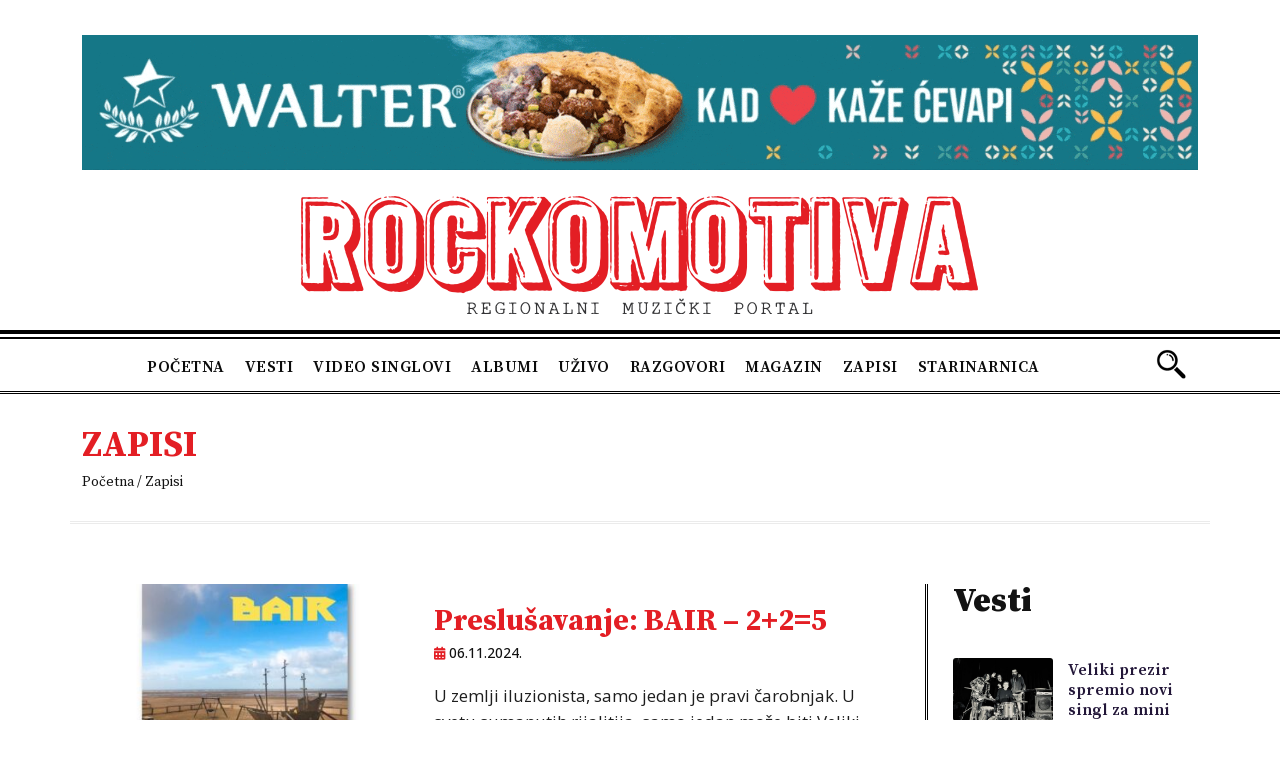

--- FILE ---
content_type: text/html; charset=UTF-8
request_url: https://rockomotiva.com/zapisi/page/11/
body_size: 13725
content:
<!DOCTYPE html>
<html lang="en-US">
<head>
    <meta charset="UTF-8"/>
    <meta name="viewport" content="width=device-width, initial-scale=1.0">
    <title>Zapisi Archive - Page 11 of 27 - Rockomotiva</title>
    <link rel="pingback" href="https://rockomotiva.com/xmlrpc.php"/>
    <link rel="apple-touch-icon" sizes="57x57" href="https://rockomotiva.com/wp-content/themes/atec/images/ico/apple-icon-57x57.png"/>
    <link rel="apple-touch-icon" sizes="60x60" href="https://rockomotiva.com/wp-content/themes/atec/images/ico/apple-icon-60x60.png"/>
    <link rel="apple-touch-icon" sizes="72x72" href="https://rockomotiva.com/wp-content/themes/atec/images/ico/apple-icon-72x72.png"/>
    <link rel="apple-touch-icon" sizes="76x76" href="https://rockomotiva.com/wp-content/themes/atec/images/ico/apple-icon-76x76.png"/>
    <link rel="apple-touch-icon" sizes="114x114" href="https://rockomotiva.com/wp-content/themes/atec/images/ico/apple-icon-114x114.png"/>
    <link rel="apple-touch-icon" sizes="120x120" href="https://rockomotiva.com/wp-content/themes/atec/images/ico/apple-icon-120x120.png"/>
    <link rel="apple-touch-icon" sizes="144x144" href="https://rockomotiva.com/wp-content/themes/atec/images/ico/apple-icon-144x144.png"/>
    <link rel="apple-touch-icon" sizes="152x152" href="https://rockomotiva.com/wp-content/themes/atec/images/ico/apple-icon-152x152.png"/>
    <link rel="apple-touch-icon" sizes="180x180" href="https://rockomotiva.com/wp-content/themes/atec/images/ico/apple-icon-180x180.png"/>
    <link rel="icon" type="image/png" sizes="192x192"  href="https://rockomotiva.com/wp-content/themes/atec/images/ico/android-icon-192x192.png"/>
    <link rel="icon" type="image/png" sizes="32x32" href="https://rockomotiva.com/wp-content/themes/atec/images/ico/favicon-32x32.png"/>
    <link rel="icon" type="image/png" sizes="96x96" href="https://rockomotiva.com/wp-content/themes/atec/images/ico/favicon-96x96.png"/>
    <link rel="icon" type="image/png" sizes="16x16" href="https://rockomotiva.com/wp-content/themes/atec/images/ico/favicon-16x16.png"/>
    <link rel="manifest" href="https://rockomotiva.com/wp-content/themes/atec/images/ico/manifest.json"/>
    <meta name="msapplication-TileColor" content="#ffffff"/>
    <meta name="msapplication-TileImage" content="https://rockomotiva.com/wp-content/themes/atec/images/ico/ms-icon-144x144.png"/>
    <meta name="theme-color" content="#ffffff"/>
    <link rel="stylesheet" href="https://cdn.jsdelivr.net/npm/@fancyapps/ui/dist/fancybox.css"/>
    <link rel="stylesheet" href="https://cdnjs.cloudflare.com/ajax/libs/font-awesome/6.2.0/css/all.min.css" integrity="sha512-xh6O/CkQoPOWDdYTDqeRdPCVd1SpvCA9XXcUnZS2FmJNp1coAFzvtCN9BmamE+4aHK8yyUHUSCcJHgXloTyT2A==" crossorigin="anonymous" referrerpolicy="no-referrer" />
    <link rel="preconnect" href="https://fonts.googleapis.com">
    <link rel="preconnect" href="https://fonts.gstatic.com" crossorigin>
    <link href="https://fonts.googleapis.com/css2?family=Open+Sans:wght@300;400;500;700;800&family=Source+Serif+Pro:wght@400;600;700;900&display=swap" rel="stylesheet"> 

      <meta name='robots' content='index, follow, max-image-preview:large, max-snippet:-1, max-video-preview:-1' />

	<!-- This site is optimized with the Yoast SEO plugin v26.5 - https://yoast.com/wordpress/plugins/seo/ -->
	<link rel="canonical" href="https://rockomotiva.com/zapisi/page/11/" />
	<link rel="prev" href="https://rockomotiva.com/zapisi/page/10/" />
	<link rel="next" href="https://rockomotiva.com/zapisi/page/12/" />
	<meta property="og:locale" content="en_US" />
	<meta property="og:type" content="website" />
	<meta property="og:title" content="Zapisi Archive - Page 11 of 27 - Rockomotiva" />
	<meta property="og:url" content="https://rockomotiva.com/zapisi/" />
	<meta property="og:site_name" content="Rockomotiva" />
	<meta property="og:image" content="https://rockomotiva.com/wp-content/uploads/2023/01/rockomotiva-logo.png" />
	<meta property="og:image:width" content="700" />
	<meta property="og:image:height" content="130" />
	<meta property="og:image:type" content="image/png" />
	<meta name="twitter:card" content="summary_large_image" />
	<script type="application/ld+json" class="yoast-schema-graph">{"@context":"https://schema.org","@graph":[{"@type":"CollectionPage","@id":"https://rockomotiva.com/zapisi/","url":"https://rockomotiva.com/zapisi/page/11/","name":"Zapisi Archive - Page 11 of 27 - Rockomotiva","isPartOf":{"@id":"https://rockomotiva.com/#website"},"primaryImageOfPage":{"@id":"https://rockomotiva.com/zapisi/page/11/#primaryimage"},"image":{"@id":"https://rockomotiva.com/zapisi/page/11/#primaryimage"},"thumbnailUrl":"https://rockomotiva.com/wp-content/uploads/2024/11/jztfzt.jpg","breadcrumb":{"@id":"https://rockomotiva.com/zapisi/page/11/#breadcrumb"},"inLanguage":"en-US"},{"@type":"ImageObject","inLanguage":"en-US","@id":"https://rockomotiva.com/zapisi/page/11/#primaryimage","url":"https://rockomotiva.com/wp-content/uploads/2024/11/jztfzt.jpg","contentUrl":"https://rockomotiva.com/wp-content/uploads/2024/11/jztfzt.jpg","width":1100,"height":720},{"@type":"BreadcrumbList","@id":"https://rockomotiva.com/zapisi/page/11/#breadcrumb","itemListElement":[{"@type":"ListItem","position":1,"name":"Home","item":"https://rockomotiva.com/"},{"@type":"ListItem","position":2,"name":"Zapisi"}]},{"@type":"WebSite","@id":"https://rockomotiva.com/#website","url":"https://rockomotiva.com/","name":"Rockomotiva","description":"Regionalni muzički portal","publisher":{"@id":"https://rockomotiva.com/#organization"},"alternateName":"Rockomotiva","potentialAction":[{"@type":"SearchAction","target":{"@type":"EntryPoint","urlTemplate":"https://rockomotiva.com/?s={search_term_string}"},"query-input":{"@type":"PropertyValueSpecification","valueRequired":true,"valueName":"search_term_string"}}],"inLanguage":"en-US"},{"@type":"Organization","@id":"https://rockomotiva.com/#organization","name":"Rockomotiva","url":"https://rockomotiva.com/","logo":{"@type":"ImageObject","inLanguage":"en-US","@id":"https://rockomotiva.com/#/schema/logo/image/","url":"https://rockomotiva.com/wp-content/uploads/2023/01/rockomotiva-logo.png","contentUrl":"https://rockomotiva.com/wp-content/uploads/2023/01/rockomotiva-logo.png","width":700,"height":130,"caption":"Rockomotiva"},"image":{"@id":"https://rockomotiva.com/#/schema/logo/image/"},"sameAs":["https://www.facebook.com/rockomotivacom","https://www.youtube.com/channel/UCvd_gB-PZ236G5RSZOKDfmQ","https://www.instagram.com/rockomotivan/"]}]}</script>
	<!-- / Yoast SEO plugin. -->


<link rel='dns-prefetch' href='//cdn.jsdelivr.net' />
<link rel='dns-prefetch' href='//ajax.googleapis.com' />
<link rel='dns-prefetch' href='//www.googletagmanager.com' />
<style id='wp-img-auto-sizes-contain-inline-css' type='text/css'>
img:is([sizes=auto i],[sizes^="auto," i]){contain-intrinsic-size:3000px 1500px}
/*# sourceURL=wp-img-auto-sizes-contain-inline-css */
</style>
<style id='wp-emoji-styles-inline-css' type='text/css'>

	img.wp-smiley, img.emoji {
		display: inline !important;
		border: none !important;
		box-shadow: none !important;
		height: 1em !important;
		width: 1em !important;
		margin: 0 0.07em !important;
		vertical-align: -0.1em !important;
		background: none !important;
		padding: 0 !important;
	}
/*# sourceURL=wp-emoji-styles-inline-css */
</style>
<style id='wp-block-library-inline-css' type='text/css'>
:root{--wp-block-synced-color:#7a00df;--wp-block-synced-color--rgb:122,0,223;--wp-bound-block-color:var(--wp-block-synced-color);--wp-editor-canvas-background:#ddd;--wp-admin-theme-color:#007cba;--wp-admin-theme-color--rgb:0,124,186;--wp-admin-theme-color-darker-10:#006ba1;--wp-admin-theme-color-darker-10--rgb:0,107,160.5;--wp-admin-theme-color-darker-20:#005a87;--wp-admin-theme-color-darker-20--rgb:0,90,135;--wp-admin-border-width-focus:2px}@media (min-resolution:192dpi){:root{--wp-admin-border-width-focus:1.5px}}.wp-element-button{cursor:pointer}:root .has-very-light-gray-background-color{background-color:#eee}:root .has-very-dark-gray-background-color{background-color:#313131}:root .has-very-light-gray-color{color:#eee}:root .has-very-dark-gray-color{color:#313131}:root .has-vivid-green-cyan-to-vivid-cyan-blue-gradient-background{background:linear-gradient(135deg,#00d084,#0693e3)}:root .has-purple-crush-gradient-background{background:linear-gradient(135deg,#34e2e4,#4721fb 50%,#ab1dfe)}:root .has-hazy-dawn-gradient-background{background:linear-gradient(135deg,#faaca8,#dad0ec)}:root .has-subdued-olive-gradient-background{background:linear-gradient(135deg,#fafae1,#67a671)}:root .has-atomic-cream-gradient-background{background:linear-gradient(135deg,#fdd79a,#004a59)}:root .has-nightshade-gradient-background{background:linear-gradient(135deg,#330968,#31cdcf)}:root .has-midnight-gradient-background{background:linear-gradient(135deg,#020381,#2874fc)}:root{--wp--preset--font-size--normal:16px;--wp--preset--font-size--huge:42px}.has-regular-font-size{font-size:1em}.has-larger-font-size{font-size:2.625em}.has-normal-font-size{font-size:var(--wp--preset--font-size--normal)}.has-huge-font-size{font-size:var(--wp--preset--font-size--huge)}.has-text-align-center{text-align:center}.has-text-align-left{text-align:left}.has-text-align-right{text-align:right}.has-fit-text{white-space:nowrap!important}#end-resizable-editor-section{display:none}.aligncenter{clear:both}.items-justified-left{justify-content:flex-start}.items-justified-center{justify-content:center}.items-justified-right{justify-content:flex-end}.items-justified-space-between{justify-content:space-between}.screen-reader-text{border:0;clip-path:inset(50%);height:1px;margin:-1px;overflow:hidden;padding:0;position:absolute;width:1px;word-wrap:normal!important}.screen-reader-text:focus{background-color:#ddd;clip-path:none;color:#444;display:block;font-size:1em;height:auto;left:5px;line-height:normal;padding:15px 23px 14px;text-decoration:none;top:5px;width:auto;z-index:100000}html :where(.has-border-color){border-style:solid}html :where([style*=border-top-color]){border-top-style:solid}html :where([style*=border-right-color]){border-right-style:solid}html :where([style*=border-bottom-color]){border-bottom-style:solid}html :where([style*=border-left-color]){border-left-style:solid}html :where([style*=border-width]){border-style:solid}html :where([style*=border-top-width]){border-top-style:solid}html :where([style*=border-right-width]){border-right-style:solid}html :where([style*=border-bottom-width]){border-bottom-style:solid}html :where([style*=border-left-width]){border-left-style:solid}html :where(img[class*=wp-image-]){height:auto;max-width:100%}:where(figure){margin:0 0 1em}html :where(.is-position-sticky){--wp-admin--admin-bar--position-offset:var(--wp-admin--admin-bar--height,0px)}@media screen and (max-width:600px){html :where(.is-position-sticky){--wp-admin--admin-bar--position-offset:0px}}

/*# sourceURL=wp-block-library-inline-css */
</style><style id='global-styles-inline-css' type='text/css'>
:root{--wp--preset--aspect-ratio--square: 1;--wp--preset--aspect-ratio--4-3: 4/3;--wp--preset--aspect-ratio--3-4: 3/4;--wp--preset--aspect-ratio--3-2: 3/2;--wp--preset--aspect-ratio--2-3: 2/3;--wp--preset--aspect-ratio--16-9: 16/9;--wp--preset--aspect-ratio--9-16: 9/16;--wp--preset--color--black: #000000;--wp--preset--color--cyan-bluish-gray: #abb8c3;--wp--preset--color--white: #ffffff;--wp--preset--color--pale-pink: #f78da7;--wp--preset--color--vivid-red: #cf2e2e;--wp--preset--color--luminous-vivid-orange: #ff6900;--wp--preset--color--luminous-vivid-amber: #fcb900;--wp--preset--color--light-green-cyan: #7bdcb5;--wp--preset--color--vivid-green-cyan: #00d084;--wp--preset--color--pale-cyan-blue: #8ed1fc;--wp--preset--color--vivid-cyan-blue: #0693e3;--wp--preset--color--vivid-purple: #9b51e0;--wp--preset--gradient--vivid-cyan-blue-to-vivid-purple: linear-gradient(135deg,rgb(6,147,227) 0%,rgb(155,81,224) 100%);--wp--preset--gradient--light-green-cyan-to-vivid-green-cyan: linear-gradient(135deg,rgb(122,220,180) 0%,rgb(0,208,130) 100%);--wp--preset--gradient--luminous-vivid-amber-to-luminous-vivid-orange: linear-gradient(135deg,rgb(252,185,0) 0%,rgb(255,105,0) 100%);--wp--preset--gradient--luminous-vivid-orange-to-vivid-red: linear-gradient(135deg,rgb(255,105,0) 0%,rgb(207,46,46) 100%);--wp--preset--gradient--very-light-gray-to-cyan-bluish-gray: linear-gradient(135deg,rgb(238,238,238) 0%,rgb(169,184,195) 100%);--wp--preset--gradient--cool-to-warm-spectrum: linear-gradient(135deg,rgb(74,234,220) 0%,rgb(151,120,209) 20%,rgb(207,42,186) 40%,rgb(238,44,130) 60%,rgb(251,105,98) 80%,rgb(254,248,76) 100%);--wp--preset--gradient--blush-light-purple: linear-gradient(135deg,rgb(255,206,236) 0%,rgb(152,150,240) 100%);--wp--preset--gradient--blush-bordeaux: linear-gradient(135deg,rgb(254,205,165) 0%,rgb(254,45,45) 50%,rgb(107,0,62) 100%);--wp--preset--gradient--luminous-dusk: linear-gradient(135deg,rgb(255,203,112) 0%,rgb(199,81,192) 50%,rgb(65,88,208) 100%);--wp--preset--gradient--pale-ocean: linear-gradient(135deg,rgb(255,245,203) 0%,rgb(182,227,212) 50%,rgb(51,167,181) 100%);--wp--preset--gradient--electric-grass: linear-gradient(135deg,rgb(202,248,128) 0%,rgb(113,206,126) 100%);--wp--preset--gradient--midnight: linear-gradient(135deg,rgb(2,3,129) 0%,rgb(40,116,252) 100%);--wp--preset--font-size--small: 13px;--wp--preset--font-size--medium: 20px;--wp--preset--font-size--large: 36px;--wp--preset--font-size--x-large: 42px;--wp--preset--spacing--20: 0.44rem;--wp--preset--spacing--30: 0.67rem;--wp--preset--spacing--40: 1rem;--wp--preset--spacing--50: 1.5rem;--wp--preset--spacing--60: 2.25rem;--wp--preset--spacing--70: 3.38rem;--wp--preset--spacing--80: 5.06rem;--wp--preset--shadow--natural: 6px 6px 9px rgba(0, 0, 0, 0.2);--wp--preset--shadow--deep: 12px 12px 50px rgba(0, 0, 0, 0.4);--wp--preset--shadow--sharp: 6px 6px 0px rgba(0, 0, 0, 0.2);--wp--preset--shadow--outlined: 6px 6px 0px -3px rgb(255, 255, 255), 6px 6px rgb(0, 0, 0);--wp--preset--shadow--crisp: 6px 6px 0px rgb(0, 0, 0);}:where(.is-layout-flex){gap: 0.5em;}:where(.is-layout-grid){gap: 0.5em;}body .is-layout-flex{display: flex;}.is-layout-flex{flex-wrap: wrap;align-items: center;}.is-layout-flex > :is(*, div){margin: 0;}body .is-layout-grid{display: grid;}.is-layout-grid > :is(*, div){margin: 0;}:where(.wp-block-columns.is-layout-flex){gap: 2em;}:where(.wp-block-columns.is-layout-grid){gap: 2em;}:where(.wp-block-post-template.is-layout-flex){gap: 1.25em;}:where(.wp-block-post-template.is-layout-grid){gap: 1.25em;}.has-black-color{color: var(--wp--preset--color--black) !important;}.has-cyan-bluish-gray-color{color: var(--wp--preset--color--cyan-bluish-gray) !important;}.has-white-color{color: var(--wp--preset--color--white) !important;}.has-pale-pink-color{color: var(--wp--preset--color--pale-pink) !important;}.has-vivid-red-color{color: var(--wp--preset--color--vivid-red) !important;}.has-luminous-vivid-orange-color{color: var(--wp--preset--color--luminous-vivid-orange) !important;}.has-luminous-vivid-amber-color{color: var(--wp--preset--color--luminous-vivid-amber) !important;}.has-light-green-cyan-color{color: var(--wp--preset--color--light-green-cyan) !important;}.has-vivid-green-cyan-color{color: var(--wp--preset--color--vivid-green-cyan) !important;}.has-pale-cyan-blue-color{color: var(--wp--preset--color--pale-cyan-blue) !important;}.has-vivid-cyan-blue-color{color: var(--wp--preset--color--vivid-cyan-blue) !important;}.has-vivid-purple-color{color: var(--wp--preset--color--vivid-purple) !important;}.has-black-background-color{background-color: var(--wp--preset--color--black) !important;}.has-cyan-bluish-gray-background-color{background-color: var(--wp--preset--color--cyan-bluish-gray) !important;}.has-white-background-color{background-color: var(--wp--preset--color--white) !important;}.has-pale-pink-background-color{background-color: var(--wp--preset--color--pale-pink) !important;}.has-vivid-red-background-color{background-color: var(--wp--preset--color--vivid-red) !important;}.has-luminous-vivid-orange-background-color{background-color: var(--wp--preset--color--luminous-vivid-orange) !important;}.has-luminous-vivid-amber-background-color{background-color: var(--wp--preset--color--luminous-vivid-amber) !important;}.has-light-green-cyan-background-color{background-color: var(--wp--preset--color--light-green-cyan) !important;}.has-vivid-green-cyan-background-color{background-color: var(--wp--preset--color--vivid-green-cyan) !important;}.has-pale-cyan-blue-background-color{background-color: var(--wp--preset--color--pale-cyan-blue) !important;}.has-vivid-cyan-blue-background-color{background-color: var(--wp--preset--color--vivid-cyan-blue) !important;}.has-vivid-purple-background-color{background-color: var(--wp--preset--color--vivid-purple) !important;}.has-black-border-color{border-color: var(--wp--preset--color--black) !important;}.has-cyan-bluish-gray-border-color{border-color: var(--wp--preset--color--cyan-bluish-gray) !important;}.has-white-border-color{border-color: var(--wp--preset--color--white) !important;}.has-pale-pink-border-color{border-color: var(--wp--preset--color--pale-pink) !important;}.has-vivid-red-border-color{border-color: var(--wp--preset--color--vivid-red) !important;}.has-luminous-vivid-orange-border-color{border-color: var(--wp--preset--color--luminous-vivid-orange) !important;}.has-luminous-vivid-amber-border-color{border-color: var(--wp--preset--color--luminous-vivid-amber) !important;}.has-light-green-cyan-border-color{border-color: var(--wp--preset--color--light-green-cyan) !important;}.has-vivid-green-cyan-border-color{border-color: var(--wp--preset--color--vivid-green-cyan) !important;}.has-pale-cyan-blue-border-color{border-color: var(--wp--preset--color--pale-cyan-blue) !important;}.has-vivid-cyan-blue-border-color{border-color: var(--wp--preset--color--vivid-cyan-blue) !important;}.has-vivid-purple-border-color{border-color: var(--wp--preset--color--vivid-purple) !important;}.has-vivid-cyan-blue-to-vivid-purple-gradient-background{background: var(--wp--preset--gradient--vivid-cyan-blue-to-vivid-purple) !important;}.has-light-green-cyan-to-vivid-green-cyan-gradient-background{background: var(--wp--preset--gradient--light-green-cyan-to-vivid-green-cyan) !important;}.has-luminous-vivid-amber-to-luminous-vivid-orange-gradient-background{background: var(--wp--preset--gradient--luminous-vivid-amber-to-luminous-vivid-orange) !important;}.has-luminous-vivid-orange-to-vivid-red-gradient-background{background: var(--wp--preset--gradient--luminous-vivid-orange-to-vivid-red) !important;}.has-very-light-gray-to-cyan-bluish-gray-gradient-background{background: var(--wp--preset--gradient--very-light-gray-to-cyan-bluish-gray) !important;}.has-cool-to-warm-spectrum-gradient-background{background: var(--wp--preset--gradient--cool-to-warm-spectrum) !important;}.has-blush-light-purple-gradient-background{background: var(--wp--preset--gradient--blush-light-purple) !important;}.has-blush-bordeaux-gradient-background{background: var(--wp--preset--gradient--blush-bordeaux) !important;}.has-luminous-dusk-gradient-background{background: var(--wp--preset--gradient--luminous-dusk) !important;}.has-pale-ocean-gradient-background{background: var(--wp--preset--gradient--pale-ocean) !important;}.has-electric-grass-gradient-background{background: var(--wp--preset--gradient--electric-grass) !important;}.has-midnight-gradient-background{background: var(--wp--preset--gradient--midnight) !important;}.has-small-font-size{font-size: var(--wp--preset--font-size--small) !important;}.has-medium-font-size{font-size: var(--wp--preset--font-size--medium) !important;}.has-large-font-size{font-size: var(--wp--preset--font-size--large) !important;}.has-x-large-font-size{font-size: var(--wp--preset--font-size--x-large) !important;}
/*# sourceURL=global-styles-inline-css */
</style>

<style id='classic-theme-styles-inline-css' type='text/css'>
/*! This file is auto-generated */
.wp-block-button__link{color:#fff;background-color:#32373c;border-radius:9999px;box-shadow:none;text-decoration:none;padding:calc(.667em + 2px) calc(1.333em + 2px);font-size:1.125em}.wp-block-file__button{background:#32373c;color:#fff;text-decoration:none}
/*# sourceURL=/wp-includes/css/classic-themes.min.css */
</style>
<link rel='stylesheet' id='contact-form-7-css' href='https://rockomotiva.com/wp-content/plugins/contact-form-7/includes/css/styles.css' type='text/css' media='all' />
<link rel='stylesheet' id='bootstrap-cdn-css-css' href='https://cdn.jsdelivr.net/npm/bootstrap@5.0.2/dist/css/bootstrap.min.css' type='text/css' media='all' />
<link rel='stylesheet' id='style-css' href='https://rockomotiva.com/wp-content/themes/atec/css/style.css' type='text/css' media='all' />
<link rel='stylesheet' id='Atec-style-css' href='https://rockomotiva.com/wp-content/themes/atec/style.css' type='text/css' media='all' />
<script type="text/javascript" src="https://ajax.googleapis.com/ajax/libs/jquery/3.4.1/jquery.min.js" id="jquery-js"></script>

<!-- Google tag (gtag.js) snippet added by Site Kit -->
<!-- Google Analytics snippet added by Site Kit -->
<script type="text/javascript" src="https://www.googletagmanager.com/gtag/js?id=GT-MRL36QP4" id="google_gtagjs-js" async></script>
<script type="text/javascript" id="google_gtagjs-js-after">
/* <![CDATA[ */
window.dataLayer = window.dataLayer || [];function gtag(){dataLayer.push(arguments);}
gtag("set","linker",{"domains":["rockomotiva.com"]});
gtag("js", new Date());
gtag("set", "developer_id.dZTNiMT", true);
gtag("config", "GT-MRL36QP4");
//# sourceURL=google_gtagjs-js-after
/* ]]> */
</script>
<link rel="https://api.w.org/" href="https://rockomotiva.com/wp-json/" /><meta name="generator" content="Site Kit by Google 1.167.0" /> 

<!-- Google tag (gtag.js) -->
<script async src="https://www.googletagmanager.com/gtag/js?id=G-4WPL56XNDG"></script>
<script>
  window.dataLayer = window.dataLayer || [];
  function gtag(){dataLayer.push(arguments);}
  gtag('js', new Date());

  gtag('config', 'G-4WPL56XNDG');
</script>
      
</head>
<body class="archive paged post-type-archive post-type-archive-zapisi paged-11 post-type-paged-11 wp-theme-atec single-author"  data-spy="scroll" data-target=".bs-docs-sidebar" data-offset="10">
    <header class="header">
        <div class="top-header-advert">
            <div class="container">
                <div class="row">                                       
                        <a href="https://walter.rs/webshop/home/location" target="_blank" rel="noopener"><img class="aligncenter size-medium wp-image-6699" src="https://rockomotiva.com/wp-content/uploads/2024/01/Walter-baner-rockomotiva.gif" alt="" /></a>                       
                </div>
            </div>
        </div>
     <!-- header -->

        <div class="content-header container-fluid">
            <div id="header-box" class="row">
                <div class="container">
                    <div class="row">
                <div class="col-12 logo-header">
                     <a href="https://rockomotiva.com">                      
                        <img class="alignnone size-full wp-image-240" src="https://rockomotiva.com/wp-content/uploads/2023/01/rockomotiva-logo.png" alt="" width="700" height="130" />                       
                     </a>
                </div>
                <div class="col-12 header-social">
                <ul class="social-network-links">
                                           
                                            <li>
                                                <a class="btn-outline-light btn-social" target="_blank" href="https://www.facebook.com/rockomotivacom" title="Facebook"> <i class="fab fa-facebook-f"></i> </a>
                                            </li>
                                                                                                                                   
                                            <li>
                                                <a class="btn-outline-light btn-social" target="_blank" href="https://twitter.com/Rockomotiva" title="Twitter"> <i class="fa-brands fa-twitter"></i> </a>
                                            </li>
                                          
                                               
                                            <li>
                                                <a class="btn-outline-light btn-social" target="_blank" href="https://www.youtube.com/channel/UCvd_gB-PZ236G5RSZOKDfmQ" title="Youtube"> <i class="fa-brands fa-youtube"></i> </a>
                                            </li>
                                          
                                                                                                                                                        
                                           
                                            <li>
                                                <a class="btn-outline-light btn-social" target="_blank" href="https://www.instagram.com/rockomotivan/" title="Instagram"> <i class="fab fa-instagram"></i> </a>
                                            </li>
                                                        </ul>
                </div>                
                </div>
                </div>
                <div class="header-main-menu">
                <div class="header-menu-search container">
                    <div class="row">
                <nav class="navbar navbar-expand-lg navbar-light col-xl-11 col-lg-11 ">
                        <button class="navbar-toggler ms-auto" type="button" data-bs-toggle="collapse" data-bs-target="#main-menu" aria-controls="main-menu" aria-expanded="false" aria-label="Toggle navigation">
                        <span class="navbar-toggler-icon"></span>
                        </button>
                    
                    <div class="collapse navbar-collapse" id="main-menu">
                        <ul id="menu-main-menu" class="navbar-nav ms-auto mb-2 mb-md-0  "><li  id="menu-item-27" class="menu-item menu-item-type-post_type menu-item-object-page menu-item-home nav-item nav-item-27"><a href="https://rockomotiva.com/" class="nav-link ">Početna</a></li>
<li  id="menu-item-37" class="menu-item menu-item-type-custom menu-item-object-custom nav-item nav-item-37"><a href="https://rockomotiva.com/vesti/" class="nav-link ">Vesti</a></li>
<li  id="menu-item-38" class="menu-item menu-item-type-custom menu-item-object-custom nav-item nav-item-38"><a href="https://rockomotiva.com/video_singlovi" class="nav-link ">Video singlovi</a></li>
<li  id="menu-item-241" class="menu-item menu-item-type-custom menu-item-object-custom nav-item nav-item-241"><a href="https://rockomotiva.com/albumi" class="nav-link ">Albumi</a></li>
<li  id="menu-item-242" class="menu-item menu-item-type-custom menu-item-object-custom nav-item nav-item-242"><a href="https://rockomotiva.com/uzivo" class="nav-link ">Uživo</a></li>
<li  id="menu-item-243" class="menu-item menu-item-type-custom menu-item-object-custom nav-item nav-item-243"><a href="https://rockomotiva.com/razgovori" class="nav-link ">Razgovori</a></li>
<li  id="menu-item-244" class="menu-item menu-item-type-custom menu-item-object-custom nav-item nav-item-244"><a href="https://rockomotiva.com/magazin" class="nav-link ">Magazin</a></li>
<li  id="menu-item-245" class="menu-item menu-item-type-custom menu-item-object-custom nav-item nav-item-245"><a href="https://rockomotiva.com/zapisi" class="nav-link ">Zapisi</a></li>
<li  id="menu-item-246" class="menu-item menu-item-type-custom menu-item-object-custom nav-item nav-item-246"><a href="https://rockomotiva.com/starinarnica" class="nav-link ">Starinarnica</a></li>
</ul>                    </div>
                </nav>
                <div class="search-frm col-xl-1 col-lg-1">
                    <div class="searchh"></div>
                    <div class="search-box">
                      <form name="search" id="search" action="/" method="get">
                                <input type="text" placeholder="Pretraga..." name="s" id="search" value="" />
                      </form>
                    </div>
                </div>
                </div>
                </div>   
            </div>
             </div>             
        </div>
    </header>


    <!-- End Header. Begin Template Content --><section class="breadcrumb-top">
    <div class="container">
        <div class="row">
          <div class="col">
            <h1>Zapisi</h1>
              <ul class="breadcrumb">
                  <li><a href="https://rockomotiva.com">Početna</a></li>
                  <li class="bc-separator"> / </li>
                  <li>Zapisi</li>
              </ul>
          </div>
        </div>
    </div>
</section>
<div class="archive-blog">
   <div class="container">
            <div class="row">
         <div class="col-lg-9 col-md-12 archive-blog-left">
            
            <div class="col-lg-12 col-md-12 archive-blog-box">
               <div class="archive-blog-inner row">
                  <div class="img-blog-thumb col-xl-5">
                                            
                            <a href="https://rockomotiva.com/zapisi/preslusavanje-bair-225/"><img src="https://rockomotiva.com/wp-content/uploads/2024/11/jztfzt-380x246.jpg" alt="Rockomotiva" />  </a>     
                                       </div>
                  <div class="archive-blog-box-white archive-news-box-white col-xl-7">
                     <h4><a href="https://rockomotiva.com/zapisi/preslusavanje-bair-225/">Preslušavanje: BAIR &#8211; 2+2=5</a></h4>
                     <div class="single-vesti-date"><i class="fas fa-calendar-alt"></i> 06.11.2024.</div>
                     <div class="archive-blog-excerpt"><p>U zemlji iluzionista, samo jedan je pravi čarobnjak. U svetu sumanutih rijalitija, samo jedan može biti Veliki Brat. Na granici&#8230;..</p>
</div>
                  </div>
               </div>
            </div>
            
            <div class="col-lg-12 col-md-12 archive-blog-box">
               <div class="archive-blog-inner row">
                  <div class="img-blog-thumb col-xl-5">
                                            
                            <a href="https://rockomotiva.com/zapisi/sintezis-kao-nada/"><img src="https://rockomotiva.com/wp-content/uploads/2024/11/DSC_0826-380x246.jpg" alt="Rockomotiva" />  </a>     
                                       </div>
                  <div class="archive-blog-box-white archive-news-box-white col-xl-7">
                     <h4><a href="https://rockomotiva.com/zapisi/sintezis-kao-nada/">Sintezis kao nada</a></h4>
                     <div class="single-vesti-date"><i class="fas fa-calendar-alt"></i> 05.11.2024.</div>
                     <div class="archive-blog-excerpt"><p>Šta se desilo saznao sam mnogo godina kasnije kroz telefonski razgovor. Stranci su tada prolazili kroz čaršiju, čuli su muziku&#8230;..</p>
</div>
                  </div>
               </div>
            </div>
            
            <div class="col-lg-12 col-md-12 archive-blog-box">
               <div class="archive-blog-inner row">
                  <div class="img-blog-thumb col-xl-5">
                                            
                            <a href="https://rockomotiva.com/zapisi/tom-waits-specijalni-izvestac-iz-srca-subotnje-noci/"><img src="https://rockomotiva.com/wp-content/uploads/2024/10/1MuOu5D-380x246.jpg" alt="Rockomotiva" />  </a>     
                                       </div>
                  <div class="archive-blog-box-white archive-news-box-white col-xl-7">
                     <h4><a href="https://rockomotiva.com/zapisi/tom-waits-specijalni-izvestac-iz-srca-subotnje-noci/">Tom Waits, specijalni izveštač iz srca subotnje noći</a></h4>
                     <div class="single-vesti-date"><i class="fas fa-calendar-alt"></i> 29.10.2024.</div>
                     <div class="archive-blog-excerpt"><p>Biti spontano hladan i nezainteresovan za bilo šta, osim za vlastiti kreativni sunovrat, stidljivo izvlačiti cigle iz sopstvene životne arhitekture,&#8230;..</p>
</div>
                  </div>
               </div>
            </div>
            
            <div class="col-lg-12 col-md-12 archive-blog-box">
               <div class="archive-blog-inner row">
                  <div class="img-blog-thumb col-xl-5">
                                            
                            <a href="https://rockomotiva.com/zapisi/prica-o-bendu-cro-mags-originalni-kromanjonci-nikad-vise-zajedno/"><img src="https://rockomotiva.com/wp-content/uploads/2024/10/tgr5-380x246.jpg" alt="Rockomotiva" />  </a>     
                                       </div>
                  <div class="archive-blog-box-white archive-news-box-white col-xl-7">
                     <h4><a href="https://rockomotiva.com/zapisi/prica-o-bendu-cro-mags-originalni-kromanjonci-nikad-vise-zajedno/">Priča o bendu Cro-Mags: Originalni Kromanjonci, nikad više zajedno!</a></h4>
                     <div class="single-vesti-date"><i class="fas fa-calendar-alt"></i> 21.10.2024.</div>
                     <div class="archive-blog-excerpt"><p>Bivši frontmen Cro-Mags John Josef, jedan od pionira njujorškog hardcorea (NYHC), kaže da &#8220;nikada&#8221; neće biti uključen u ponovno okupljanje&#8230;..</p>
</div>
                  </div>
               </div>
            </div>
            
            <div class="col-lg-12 col-md-12 archive-blog-box">
               <div class="archive-blog-inner row">
                  <div class="img-blog-thumb col-xl-5">
                                            
                            <a href="https://rockomotiva.com/zapisi/ti-samo-budi-dovoljno-daleko-kad-sam-umoran-od-svega/"><img src="https://rockomotiva.com/wp-content/uploads/2024/10/tzz-380x246.jpg" alt="Rockomotiva" />  </a>     
                                       </div>
                  <div class="archive-blog-box-white archive-news-box-white col-xl-7">
                     <h4><a href="https://rockomotiva.com/zapisi/ti-samo-budi-dovoljno-daleko-kad-sam-umoran-od-svega/">&#8216;Ti samo budi dovoljno daleko&#8217; kad sam &#8216;Umoran od svega&#8217;</a></h4>
                     <div class="single-vesti-date"><i class="fas fa-calendar-alt"></i> 21.10.2024.</div>
                     <div class="archive-blog-excerpt"><p>Ne zna se koja strana je muzičko tekstualno rafiranija, prva ili druga, odnosno Umoran od svega, tekst koji je napisao&#8230;..</p>
</div>
                  </div>
               </div>
            </div>
            
            <div class="col-lg-12 col-md-12 archive-blog-box">
               <div class="archive-blog-inner row">
                  <div class="img-blog-thumb col-xl-5">
                                            
                            <a href="https://rockomotiva.com/zapisi/preslusavanje-nick-cave-i-njegov-wild-god/"><img src="https://rockomotiva.com/wp-content/uploads/2024/10/rgree-380x246.jpg" alt="Rockomotiva" />  </a>     
                                       </div>
                  <div class="archive-blog-box-white archive-news-box-white col-xl-7">
                     <h4><a href="https://rockomotiva.com/zapisi/preslusavanje-nick-cave-i-njegov-wild-god/">Preslušavanje: Nick Cave i njegov &#8220;Wild God&#8221;</a></h4>
                     <div class="single-vesti-date"><i class="fas fa-calendar-alt"></i> 08.10.2024.</div>
                     <div class="archive-blog-excerpt"><p>Iz stresa, straha i ograničenih doza ništavila i malicioznih misli prosutih između životnog i radnog okruženja, rađaju se najbolja dela,&#8230;..</p>
</div>
                  </div>
               </div>
            </div>
            
            <div class="col-lg-12 col-md-12 archive-blog-box">
               <div class="archive-blog-inner row">
                  <div class="img-blog-thumb col-xl-5">
                                            
                            <a href="https://rockomotiva.com/zapisi/high-fidelity-ozbiljan-omaz-njenoj-svetosti-muzici/"><img src="https://rockomotiva.com/wp-content/uploads/2023/03/43505753_690892024627377_6399337130274848768_n-380x246.png" alt="Rockomotiva" />  </a>     
                                       </div>
                  <div class="archive-blog-box-white archive-news-box-white col-xl-7">
                     <h4><a href="https://rockomotiva.com/zapisi/high-fidelity-ozbiljan-omaz-njenoj-svetosti-muzici/">High Fidelity: Ozbiljan omaž njenoj svetosti &#8211; muzici</a></h4>
                     <div class="single-vesti-date"><i class="fas fa-calendar-alt"></i> 07.10.2024.</div>
                     <div class="archive-blog-excerpt"><p>Sa radija sam čuo usnu harmoniku. Bila je to pesma &#8221;River&#8221; od Brusa Springstina. Onda sam se setio drugara J.D&#8230;&#8230;</p>
</div>
                  </div>
               </div>
            </div>
            
            <div class="col-lg-12 col-md-12 archive-blog-box">
               <div class="archive-blog-inner row">
                  <div class="img-blog-thumb col-xl-5">
                                            
                            <a href="https://rockomotiva.com/zapisi/organizacija-proizvodaca-fonograma-srbije/"><img src="https://rockomotiva.com/wp-content/uploads/2024/09/ubk-380x246.jpg" alt="Rockomotiva" />  </a>     
                                       </div>
                  <div class="archive-blog-box-white archive-news-box-white col-xl-7">
                     <h4><a href="https://rockomotiva.com/zapisi/organizacija-proizvodaca-fonograma-srbije/">Organizacija proizvođača fonograma Srbije</a></h4>
                     <div class="single-vesti-date"><i class="fas fa-calendar-alt"></i> 02.10.2024.</div>
                     <div class="archive-blog-excerpt"><p>Ko smo i šta radimo Organizacija proizvođača fonograma Srbije-OFPS je organizacija za kolektivno ostvarivanje srodnih prava proizvođača fonograma osnovana u&#8230;..</p>
</div>
                  </div>
               </div>
            </div>
            
            <div class="col-lg-12 col-md-12 archive-blog-box">
               <div class="archive-blog-inner row">
                  <div class="img-blog-thumb col-xl-5">
                                            
                            <a href="https://rockomotiva.com/zapisi/prica-o-bendu-nafta-svacija-sloboda-je-drugacija/"><img src="https://rockomotiva.com/wp-content/uploads/2023/01/bend-nafta-380x246.jpg" alt="Priča o bendu Nafta: Svačija sloboda je drugačija" />  </a>     
                                       </div>
                  <div class="archive-blog-box-white archive-news-box-white col-xl-7">
                     <h4><a href="https://rockomotiva.com/zapisi/prica-o-bendu-nafta-svacija-sloboda-je-drugacija/">Priča o bendu Nafta: Svačija sloboda je drugačija</a></h4>
                     <div class="single-vesti-date"><i class="fas fa-calendar-alt"></i> 01.10.2024.</div>
                     <div class="archive-blog-excerpt"><p>Nije prošlo ni dve godine od raspada Džukela, a Bane i Draža već osnivaju bend pod imenom Nafta&#8230; Piše: Bogdan&#8230;..</p>
</div>
                  </div>
               </div>
            </div>
            
            <div class="col-lg-12 col-md-12 archive-blog-box">
               <div class="archive-blog-inner row">
                  <div class="img-blog-thumb col-xl-5">
                                            
                            <a href="https://rockomotiva.com/zapisi/na-kraju-skitanja-godinu-dana-kasnije/"><img src="https://rockomotiva.com/wp-content/uploads/2024/09/Miki-Radojevic_Foto-Nemanja-Neskovic-Nesko-4-1536x1388-1-380x246.jpg" alt="Rockomotiva" />  </a>     
                                       </div>
                  <div class="archive-blog-box-white archive-news-box-white col-xl-7">
                     <h4><a href="https://rockomotiva.com/zapisi/na-kraju-skitanja-godinu-dana-kasnije/">&#8220;Na kraju skitanja&#8221; &#8211; godinu dana kasnije</a></h4>
                     <div class="single-vesti-date"><i class="fas fa-calendar-alt"></i> 20.09.2024.</div>
                     <div class="archive-blog-excerpt"><p>Dan uoči izlaska njegovog solo prvenca, Miki Radojević i ja sedeli smo u bašti lokalnog kafea. Ima tome godinu dana&#8230;&#8230;</p>
</div>
                  </div>
               </div>
            </div>
                        
                   <div class="col-lg-12 navigation"><div class="navigation"><ul>
<li><a href="https://rockomotiva.com/zapisi/page/10/" ><<</a></li>
<li><a href="https://rockomotiva.com/zapisi/">1</a></li>
<li>…</li><li><a href="https://rockomotiva.com/zapisi/page/9/">9</a></li>
<li><a href="https://rockomotiva.com/zapisi/page/10/">10</a></li>
<li class="active"><a href="https://rockomotiva.com/zapisi/page/11/">11</a></li>
<li><a href="https://rockomotiva.com/zapisi/page/12/">12</a></li>
<li><a href="https://rockomotiva.com/zapisi/page/13/">13</a></li>
<li>…</li>
<li><a href="https://rockomotiva.com/zapisi/page/27/">27</a></li>
<li><a href="https://rockomotiva.com/zapisi/page/12/" >>></a></li>
</ul></div>
</div>
         </div>
         <div class="col-lg-3 col-md-12 blog-sidebar-content news-sidebar-content cpt-archive-sidebar">

              <h3>Vesti</h3>
             <meta name='robots' content='index, follow, max-image-preview:large, max-snippet:-1, max-video-preview:-1' />

	<!-- This site is optimized with the Yoast SEO plugin v26.5 - https://yoast.com/wordpress/plugins/seo/ -->
	<link rel="canonical" href="https://rockomotiva.com/zapisi/page/11/" />
	<link rel="prev" href="https://rockomotiva.com/zapisi/page/10/" />
	<link rel="next" href="https://rockomotiva.com/zapisi/page/12/" />
	<meta property="og:locale" content="en_US" />
	<meta property="og:type" content="website" />
	<meta property="og:title" content="Zapisi Archive - Page 11 of 27 - Rockomotiva" />
	<meta property="og:url" content="https://rockomotiva.com/zapisi/" />
	<meta property="og:site_name" content="Rockomotiva" />
	<meta property="og:image" content="https://rockomotiva.com/wp-content/uploads/2023/01/rockomotiva-logo.png" />
	<meta property="og:image:width" content="700" />
	<meta property="og:image:height" content="130" />
	<meta property="og:image:type" content="image/png" />
	<meta name="twitter:card" content="summary_large_image" />
	<script type="application/ld+json" class="yoast-schema-graph">{"@context":"https://schema.org","@graph":[{"@type":"CollectionPage","@id":"https://rockomotiva.com/zapisi/","url":"https://rockomotiva.com/zapisi/page/11/","name":"Zapisi Archive - Page 11 of 27 - Rockomotiva","isPartOf":{"@id":"https://rockomotiva.com/#website"},"primaryImageOfPage":{"@id":"https://rockomotiva.com/zapisi/page/11/#primaryimage"},"image":{"@id":"https://rockomotiva.com/zapisi/page/11/#primaryimage"},"thumbnailUrl":"https://rockomotiva.com/wp-content/uploads/2024/11/jztfzt.jpg","breadcrumb":{"@id":"https://rockomotiva.com/zapisi/page/11/#breadcrumb"},"inLanguage":"en-US"},{"@type":"ImageObject","inLanguage":"en-US","@id":"https://rockomotiva.com/zapisi/page/11/#primaryimage","url":"https://rockomotiva.com/wp-content/uploads/2024/11/jztfzt.jpg","contentUrl":"https://rockomotiva.com/wp-content/uploads/2024/11/jztfzt.jpg","width":1100,"height":720},{"@type":"BreadcrumbList","@id":"https://rockomotiva.com/zapisi/page/11/#breadcrumb","itemListElement":[{"@type":"ListItem","position":1,"name":"Home","item":"https://rockomotiva.com/"},{"@type":"ListItem","position":2,"name":"Zapisi"}]},{"@type":"WebSite","@id":"https://rockomotiva.com/#website","url":"https://rockomotiva.com/","name":"Rockomotiva","description":"Regionalni muzički portal","publisher":{"@id":"https://rockomotiva.com/#organization"},"alternateName":"Rockomotiva","potentialAction":[{"@type":"SearchAction","target":{"@type":"EntryPoint","urlTemplate":"https://rockomotiva.com/?s={search_term_string}"},"query-input":{"@type":"PropertyValueSpecification","valueRequired":true,"valueName":"search_term_string"}}],"inLanguage":"en-US"},{"@type":"Organization","@id":"https://rockomotiva.com/#organization","name":"Rockomotiva","url":"https://rockomotiva.com/","logo":{"@type":"ImageObject","inLanguage":"en-US","@id":"https://rockomotiva.com/#/schema/logo/image/","url":"https://rockomotiva.com/wp-content/uploads/2023/01/rockomotiva-logo.png","contentUrl":"https://rockomotiva.com/wp-content/uploads/2023/01/rockomotiva-logo.png","width":700,"height":130,"caption":"Rockomotiva"},"image":{"@id":"https://rockomotiva.com/#/schema/logo/image/"},"sameAs":["https://www.facebook.com/rockomotivacom","https://www.youtube.com/channel/UCvd_gB-PZ236G5RSZOKDfmQ","https://www.instagram.com/rockomotivan/"]}]}</script>
	<!-- / Yoast SEO plugin. -->


<link rel='dns-prefetch' href='//cdn.jsdelivr.net' />
<link rel='dns-prefetch' href='//ajax.googleapis.com' />
<link rel='dns-prefetch' href='//www.googletagmanager.com' />
<script type="text/javascript" src="https://rockomotiva.com/wp-includes/js/wp-embed.min.js" id="wp-embed-js" defer="defer" data-wp-strategy="defer"></script>
<link rel="https://api.w.org/" href="https://rockomotiva.com/wp-json/" /><meta name="generator" content="Site Kit by Google 1.167.0" /><div class="sidebar-vesti-box sidebar-news-box">
   <div class="sidebar-vesti-inner row">
      <div class="sidebar-img col-xl-5 col-lg-12 col-md-5 col-sm-5 col-5">

                                             
                            <a href="https://rockomotiva.com/vesti/veliki-prezir-spremio-novi-singl-za-mini-turneju/"><img src="https://rockomotiva.com/wp-content/uploads/2025/12/Veliki-prezir-promo-850x550-1-610x380.jpg" alt="Rockomotiva" />  </a>    
 
                           </div>
      <div class="sidebar-text col-xl-7 col-lg-12 col-md-7 col-sm-7 col-7">
         <h4><a href="https://rockomotiva.com/vesti/veliki-prezir-spremio-novi-singl-za-mini-turneju/">Veliki prezir spremio novi singl za mini turneju</a></h4>
         <div class="single-vesti-date"><i class="fas fa-calendar-alt"></i> 08.12.2025.</div>
      </div>
   </div>
</div>
<div class="sidebar-vesti-box sidebar-news-box">
   <div class="sidebar-vesti-inner row">
      <div class="sidebar-img col-xl-5 col-lg-12 col-md-5 col-sm-5 col-5">

                                             
                            <a href="https://rockomotiva.com/vesti/vicko-objavio-album-nema-duge-ako-nema-kise/"><img src="https://rockomotiva.com/wp-content/uploads/2025/12/trt5-610x380.jpg" alt="Rockomotiva" />  </a>    
 
                           </div>
      <div class="sidebar-text col-xl-7 col-lg-12 col-md-7 col-sm-7 col-7">
         <h4><a href="https://rockomotiva.com/vesti/vicko-objavio-album-nema-duge-ako-nema-kise/">Vicko objavio album &#8220;Nema duge ako nema kiše&#8221;</a></h4>
         <div class="single-vesti-date"><i class="fas fa-calendar-alt"></i> 07.12.2025.</div>
      </div>
   </div>
</div>
<div class="sidebar-vesti-box sidebar-news-box">
   <div class="sidebar-vesti-inner row">
      <div class="sidebar-img col-xl-5 col-lg-12 col-md-5 col-sm-5 col-5">

                                             
                            <a href="https://rockomotiva.com/vesti/vreo-koncertni-decembar-u-jagodini-eyesburn-u-svicu-golijat-fest-u-starom-silosu/"><img src="https://rockomotiva.com/wp-content/uploads/2025/12/dfgr-610x380.jpg" alt="Rockomotiva" />  </a>    
 
                           </div>
      <div class="sidebar-text col-xl-7 col-lg-12 col-md-7 col-sm-7 col-7">
         <h4><a href="https://rockomotiva.com/vesti/vreo-koncertni-decembar-u-jagodini-eyesburn-u-svicu-golijat-fest-u-starom-silosu/">Vreo koncertni decembar u Jagodini &#8211; Eyesburn u Svicu, Golijat Fest u Starom silosu</a></h4>
         <div class="single-vesti-date"><i class="fas fa-calendar-alt"></i> 04.12.2025.</div>
      </div>
   </div>
</div>
<div class="sidebar-vesti-box sidebar-news-box">
   <div class="sidebar-vesti-inner row">
      <div class="sidebar-img col-xl-5 col-lg-12 col-md-5 col-sm-5 col-5">

                                             
                            <a href="https://rockomotiva.com/vesti/stereo-mcs-u-avgustu-u-luci-beograd/"><img src="https://rockomotiva.com/wp-content/uploads/2025/12/Nisville-2025-Stereo-MCs-850x550-1-610x380.jpg" alt="Rockomotiva" />  </a>    
 
                           </div>
      <div class="sidebar-text col-xl-7 col-lg-12 col-md-7 col-sm-7 col-7">
         <h4><a href="https://rockomotiva.com/vesti/stereo-mcs-u-avgustu-u-luci-beograd/">Stereo MC’s u avgustu u Luci Beograd</a></h4>
         <div class="single-vesti-date"><i class="fas fa-calendar-alt"></i> 04.12.2025.</div>
      </div>
   </div>
</div>
<div class="sidebar-vesti-box sidebar-news-box">
   <div class="sidebar-vesti-inner row">
      <div class="sidebar-img col-xl-5 col-lg-12 col-md-5 col-sm-5 col-5">

                                             
                            <a href="https://rockomotiva.com/vesti/atheist-rap-u-petak-u-kst-u/"><img src="https://rockomotiva.com/wp-content/uploads/2025/12/xfr-610x380.jpg" alt="Rockomotiva" />  </a>    
 
                           </div>
      <div class="sidebar-text col-xl-7 col-lg-12 col-md-7 col-sm-7 col-7">
         <h4><a href="https://rockomotiva.com/vesti/atheist-rap-u-petak-u-kst-u/">Atheist Rap u petak u KST-u</a></h4>
         <div class="single-vesti-date"><i class="fas fa-calendar-alt"></i> 03.12.2025.</div>
      </div>
   </div>
</div>
<div class="sidebar-vesti-box sidebar-news-box">
   <div class="sidebar-vesti-inner row">
      <div class="sidebar-img col-xl-5 col-lg-12 col-md-5 col-sm-5 col-5">

                                             
                            <a href="https://rockomotiva.com/vesti/objavljen-zivi-album-yu-grupe-prvi-iz-edicije-rock-n-roll-forever/"><img src="https://rockomotiva.com/wp-content/uploads/2025/12/dfe-610x380.jpg" alt="Rockomotiva" />  </a>    
 
                           </div>
      <div class="sidebar-text col-xl-7 col-lg-12 col-md-7 col-sm-7 col-7">
         <h4><a href="https://rockomotiva.com/vesti/objavljen-zivi-album-yu-grupe-prvi-iz-edicije-rock-n-roll-forever/">Objavljen &#8220;živi&#8221; album YU Grupe, prvi iz edicije &#8220;Rock &#8216;n&#8217; roll forever&#8221;</a></h4>
         <div class="single-vesti-date"><i class="fas fa-calendar-alt"></i> 03.12.2025.</div>
      </div>
   </div>
</div>
<div class="sidebar-vesti-box sidebar-news-box">
   <div class="sidebar-vesti-inner row">
      <div class="sidebar-img col-xl-5 col-lg-12 col-md-5 col-sm-5 col-5">

                                             
                            <a href="https://rockomotiva.com/vesti/e-play-u-spotu-idemo-da-placemo-sa-herojem-renatom-grbicem/"><img src="https://rockomotiva.com/wp-content/uploads/2025/12/rrte-610x380.jpg" alt="Rockomotiva" />  </a>    
 
                           </div>
      <div class="sidebar-text col-xl-7 col-lg-12 col-md-7 col-sm-7 col-7">
         <h4><a href="https://rockomotiva.com/vesti/e-play-u-spotu-idemo-da-placemo-sa-herojem-renatom-grbicem/">E-Play u spotu &#8220;Idemo da plačemo&#8221; sa herojem Renatom Grbićem</a></h4>
         <div class="single-vesti-date"><i class="fas fa-calendar-alt"></i> 01.12.2025.</div>
      </div>
   </div>
</div>
<div class="sidebar-vesti-box sidebar-news-box">
   <div class="sidebar-vesti-inner row">
      <div class="sidebar-img col-xl-5 col-lg-12 col-md-5 col-sm-5 col-5">

                                             
                            <a href="https://rockomotiva.com/vesti/cuvaj-suze-novi-video-singl-benda-picke-vriste/"><img src="https://rockomotiva.com/wp-content/uploads/2025/11/Screenshot_20251129_135835-610x380.jpg" alt="Rockomotiva" />  </a>    
 
                           </div>
      <div class="sidebar-text col-xl-7 col-lg-12 col-md-7 col-sm-7 col-7">
         <h4><a href="https://rockomotiva.com/vesti/cuvaj-suze-novi-video-singl-benda-picke-vriste/">“Čuvaj suze” – novi video singl benda Pičke Vrište</a></h4>
         <div class="single-vesti-date"><i class="fas fa-calendar-alt"></i> 30.11.2025.</div>
      </div>
   </div>
</div>
<div class="sidebar-vesti-box sidebar-news-box">
   <div class="sidebar-vesti-inner row">
      <div class="sidebar-img col-xl-5 col-lg-12 col-md-5 col-sm-5 col-5">

                                             
                            <a href="https://rockomotiva.com/vesti/urban4-objavili-novi-singl-hvatam-se-za-dugme/"><img src="https://rockomotiva.com/wp-content/uploads/2025/11/unnamed-2-1-610x380.jpg" alt="Rockomotiva" />  </a>    
 
                           </div>
      <div class="sidebar-text col-xl-7 col-lg-12 col-md-7 col-sm-7 col-7">
         <h4><a href="https://rockomotiva.com/vesti/urban4-objavili-novi-singl-hvatam-se-za-dugme/">Urban&#038;4 objavili novi singl &#8220;Hvatam se za dugme&#8221;</a></h4>
         <div class="single-vesti-date"><i class="fas fa-calendar-alt"></i> 29.11.2025.</div>
      </div>
   </div>
</div>
<div class="sidebar-vesti-box sidebar-news-box">
   <div class="sidebar-vesti-inner row">
      <div class="sidebar-img col-xl-5 col-lg-12 col-md-5 col-sm-5 col-5">

                                             
                            <a href="https://rockomotiva.com/vesti/let-3-u-ljubavnoj-ekstazi-objavljuju-rktrd-ndrd/"><img src="https://rockomotiva.com/wp-content/uploads/2025/11/rtert-610x380.jpg" alt="Rockomotiva" />  </a>    
 
                           </div>
      <div class="sidebar-text col-xl-7 col-lg-12 col-md-7 col-sm-7 col-7">
         <h4><a href="https://rockomotiva.com/vesti/let-3-u-ljubavnoj-ekstazi-objavljuju-rktrd-ndrd/">Let 3 u ljubavnoj ekstazi objavljuju &#8220;RKTRD NDRD&#8221;</a></h4>
         <div class="single-vesti-date"><i class="fas fa-calendar-alt"></i> 29.11.2025.</div>
      </div>
   </div>
</div>

            <h3 class="cpt-archive-sidebar-h3">Video singlovi</h3>
             <meta name='robots' content='index, follow, max-image-preview:large, max-snippet:-1, max-video-preview:-1' />

	<!-- This site is optimized with the Yoast SEO plugin v26.5 - https://yoast.com/wordpress/plugins/seo/ -->
	<link rel="canonical" href="https://rockomotiva.com/zapisi/page/11/" />
	<link rel="prev" href="https://rockomotiva.com/zapisi/page/10/" />
	<link rel="next" href="https://rockomotiva.com/zapisi/page/12/" />
	<meta property="og:locale" content="en_US" />
	<meta property="og:type" content="website" />
	<meta property="og:title" content="Zapisi Archive - Page 11 of 27 - Rockomotiva" />
	<meta property="og:url" content="https://rockomotiva.com/zapisi/" />
	<meta property="og:site_name" content="Rockomotiva" />
	<meta property="og:image" content="https://rockomotiva.com/wp-content/uploads/2023/01/rockomotiva-logo.png" />
	<meta property="og:image:width" content="700" />
	<meta property="og:image:height" content="130" />
	<meta property="og:image:type" content="image/png" />
	<meta name="twitter:card" content="summary_large_image" />
	<script type="application/ld+json" class="yoast-schema-graph">{"@context":"https://schema.org","@graph":[{"@type":"CollectionPage","@id":"https://rockomotiva.com/zapisi/","url":"https://rockomotiva.com/zapisi/page/11/","name":"Zapisi Archive - Page 11 of 27 - Rockomotiva","isPartOf":{"@id":"https://rockomotiva.com/#website"},"primaryImageOfPage":{"@id":"https://rockomotiva.com/zapisi/page/11/#primaryimage"},"image":{"@id":"https://rockomotiva.com/zapisi/page/11/#primaryimage"},"thumbnailUrl":"https://rockomotiva.com/wp-content/uploads/2024/11/jztfzt.jpg","breadcrumb":{"@id":"https://rockomotiva.com/zapisi/page/11/#breadcrumb"},"inLanguage":"en-US"},{"@type":"ImageObject","inLanguage":"en-US","@id":"https://rockomotiva.com/zapisi/page/11/#primaryimage","url":"https://rockomotiva.com/wp-content/uploads/2024/11/jztfzt.jpg","contentUrl":"https://rockomotiva.com/wp-content/uploads/2024/11/jztfzt.jpg","width":1100,"height":720},{"@type":"BreadcrumbList","@id":"https://rockomotiva.com/zapisi/page/11/#breadcrumb","itemListElement":[{"@type":"ListItem","position":1,"name":"Home","item":"https://rockomotiva.com/"},{"@type":"ListItem","position":2,"name":"Zapisi"}]},{"@type":"WebSite","@id":"https://rockomotiva.com/#website","url":"https://rockomotiva.com/","name":"Rockomotiva","description":"Regionalni muzički portal","publisher":{"@id":"https://rockomotiva.com/#organization"},"alternateName":"Rockomotiva","potentialAction":[{"@type":"SearchAction","target":{"@type":"EntryPoint","urlTemplate":"https://rockomotiva.com/?s={search_term_string}"},"query-input":{"@type":"PropertyValueSpecification","valueRequired":true,"valueName":"search_term_string"}}],"inLanguage":"en-US"},{"@type":"Organization","@id":"https://rockomotiva.com/#organization","name":"Rockomotiva","url":"https://rockomotiva.com/","logo":{"@type":"ImageObject","inLanguage":"en-US","@id":"https://rockomotiva.com/#/schema/logo/image/","url":"https://rockomotiva.com/wp-content/uploads/2023/01/rockomotiva-logo.png","contentUrl":"https://rockomotiva.com/wp-content/uploads/2023/01/rockomotiva-logo.png","width":700,"height":130,"caption":"Rockomotiva"},"image":{"@id":"https://rockomotiva.com/#/schema/logo/image/"},"sameAs":["https://www.facebook.com/rockomotivacom","https://www.youtube.com/channel/UCvd_gB-PZ236G5RSZOKDfmQ","https://www.instagram.com/rockomotivan/"]}]}</script>
	<!-- / Yoast SEO plugin. -->


<link rel='dns-prefetch' href='//cdn.jsdelivr.net' />
<link rel='dns-prefetch' href='//ajax.googleapis.com' />
<link rel='dns-prefetch' href='//www.googletagmanager.com' />
<link rel="https://api.w.org/" href="https://rockomotiva.com/wp-json/" /><meta name="generator" content="Site Kit by Google 1.167.0" /><div class="sidebar-vesti-box sidebar-news-box">
   <div class="sidebar-vesti-inner row">
      <div class="sidebar-img col-xl-5 col-lg-12 col-md-5 col-sm-5 col-5">

                                             
                            <a href="https://rockomotiva.com/video_singlovi/dado-dol-magic-crew-davo-ne-spava/"><img src="https://rockomotiva.com/wp-content/uploads/2025/12/Dado-Dol-Magic-Crew-2-foto-Fidbox-promo-610x380.jpg" alt="Rockomotiva" />  </a>    
 
                           </div>
      <div class="sidebar-text col-xl-7 col-lg-12 col-md-7 col-sm-7 col-7">
         <h4><a href="https://rockomotiva.com/video_singlovi/dado-dol-magic-crew-davo-ne-spava/">Dado &#038; Dol Magic Crew &#8211; Đavo ne spava</a></h4>
                  <div class="single-vesti-date"><i class="fas fa-calendar-alt"></i> 07.12.2025.</div>
      </div>
   </div>
</div>
<div class="sidebar-vesti-box sidebar-news-box">
   <div class="sidebar-vesti-inner row">
      <div class="sidebar-img col-xl-5 col-lg-12 col-md-5 col-sm-5 col-5">

                                             
                            <a href="https://rockomotiva.com/video_singlovi/morlaq-andeli-od-stakla/"><img src="https://rockomotiva.com/wp-content/uploads/2025/12/sde4-610x380.jpg" alt="Rockomotiva" />  </a>    
 
                           </div>
      <div class="sidebar-text col-xl-7 col-lg-12 col-md-7 col-sm-7 col-7">
         <h4><a href="https://rockomotiva.com/video_singlovi/morlaq-andeli-od-stakla/">Morlaq &#8211; Anđeli od stakla</a></h4>
                  <div class="single-vesti-date"><i class="fas fa-calendar-alt"></i> 04.12.2025.</div>
      </div>
   </div>
</div>
<div class="sidebar-vesti-box sidebar-news-box">
   <div class="sidebar-vesti-inner row">
      <div class="sidebar-img col-xl-5 col-lg-12 col-md-5 col-sm-5 col-5">

                                             
                            <a href="https://rockomotiva.com/video_singlovi/baltazar-zadnji-vlak/"><img src="https://rockomotiva.com/wp-content/uploads/2025/12/sdrffew-610x380.jpg" alt="Rockomotiva" />  </a>    
 
                           </div>
      <div class="sidebar-text col-xl-7 col-lg-12 col-md-7 col-sm-7 col-7">
         <h4><a href="https://rockomotiva.com/video_singlovi/baltazar-zadnji-vlak/">Baltazar &#8211; Zadnji vlak</a></h4>
                  <div class="single-vesti-date"><i class="fas fa-calendar-alt"></i> 04.12.2025.</div>
      </div>
   </div>
</div>
<div class="sidebar-vesti-box sidebar-news-box">
   <div class="sidebar-vesti-inner row">
      <div class="sidebar-img col-xl-5 col-lg-12 col-md-5 col-sm-5 col-5">

                                             
                            <a href="https://rockomotiva.com/video_singlovi/gdinjko-sviradu-jazz/"><img src="https://rockomotiva.com/wp-content/uploads/2025/12/frfdfd-610x380.jpg" alt="Rockomotiva" />  </a>    
 
                           </div>
      <div class="sidebar-text col-xl-7 col-lg-12 col-md-7 col-sm-7 col-7">
         <h4><a href="https://rockomotiva.com/video_singlovi/gdinjko-sviradu-jazz/">Gdinjko &#8211; Sviradu Jazz</a></h4>
                  <div class="single-vesti-date"><i class="fas fa-calendar-alt"></i> 02.12.2025.</div>
      </div>
   </div>
</div>
<div class="sidebar-vesti-box sidebar-news-box">
   <div class="sidebar-vesti-inner row">
      <div class="sidebar-img col-xl-5 col-lg-12 col-md-5 col-sm-5 col-5">

                                             
                            <a href="https://rockomotiva.com/video_singlovi/hanibal-u-potpunom-mraku/"><img src="https://rockomotiva.com/wp-content/uploads/2025/12/hanibal_2-610x380.png" alt="Rockomotiva" />  </a>    
 
                           </div>
      <div class="sidebar-text col-xl-7 col-lg-12 col-md-7 col-sm-7 col-7">
         <h4><a href="https://rockomotiva.com/video_singlovi/hanibal-u-potpunom-mraku/">Hanibal &#8211; U potpunom mraku</a></h4>
                  <div class="single-vesti-date"><i class="fas fa-calendar-alt"></i> 02.12.2025.</div>
      </div>
   </div>
</div>
<div class="sidebar-vesti-box sidebar-news-box">
   <div class="sidebar-vesti-inner row">
      <div class="sidebar-img col-xl-5 col-lg-12 col-md-5 col-sm-5 col-5">

                                             
                            <a href="https://rockomotiva.com/video_singlovi/embrio-zid/"><img src="https://rockomotiva.com/wp-content/uploads/2025/12/fgg-610x380.jpg" alt="Rockomotiva" />  </a>    
 
                           </div>
      <div class="sidebar-text col-xl-7 col-lg-12 col-md-7 col-sm-7 col-7">
         <h4><a href="https://rockomotiva.com/video_singlovi/embrio-zid/">Embrio &#8211; Zid</a></h4>
                  <div class="single-vesti-date"><i class="fas fa-calendar-alt"></i> 02.12.2025.</div>
      </div>
   </div>
</div>
<div class="sidebar-vesti-box sidebar-news-box">
   <div class="sidebar-vesti-inner row">
      <div class="sidebar-img col-xl-5 col-lg-12 col-md-5 col-sm-5 col-5">

                                             
                            <a href="https://rockomotiva.com/video_singlovi/the-bite-i-dont-care/"><img src="https://rockomotiva.com/wp-content/uploads/2025/12/The-Bite-I-Dont-Care-4-610x380.jpg" alt="Rockomotiva" />  </a>    
 
                           </div>
      <div class="sidebar-text col-xl-7 col-lg-12 col-md-7 col-sm-7 col-7">
         <h4><a href="https://rockomotiva.com/video_singlovi/the-bite-i-dont-care/">The Bite &#8211; I Don’t Care</a></h4>
                  <div class="single-vesti-date"><i class="fas fa-calendar-alt"></i> 02.12.2025.</div>
      </div>
   </div>
</div>
<div class="sidebar-vesti-box sidebar-news-box">
   <div class="sidebar-vesti-inner row">
      <div class="sidebar-img col-xl-5 col-lg-12 col-md-5 col-sm-5 col-5">

                                             
                            <a href="https://rockomotiva.com/video_singlovi/peta-dimenzija-horizonti/"><img src="https://rockomotiva.com/wp-content/uploads/2025/11/unnamed-9-610x380.jpg" alt="Rockomotiva" />  </a>    
 
                           </div>
      <div class="sidebar-text col-xl-7 col-lg-12 col-md-7 col-sm-7 col-7">
         <h4><a href="https://rockomotiva.com/video_singlovi/peta-dimenzija-horizonti/">Peta Dimenzija &#8211; Horizonti</a></h4>
                  <div class="single-vesti-date"><i class="fas fa-calendar-alt"></i> 27.11.2025.</div>
      </div>
   </div>
</div>
<div class="sidebar-vesti-box sidebar-news-box">
   <div class="sidebar-vesti-inner row">
      <div class="sidebar-img col-xl-5 col-lg-12 col-md-5 col-sm-5 col-5">

                                             
                            <a href="https://rockomotiva.com/video_singlovi/rok-apoteka-ne-podizi-zidove/"><img src="https://rockomotiva.com/wp-content/uploads/2025/11/1000096701-610x380.jpg" alt="Rockomotiva" />  </a>    
 
                           </div>
      <div class="sidebar-text col-xl-7 col-lg-12 col-md-7 col-sm-7 col-7">
         <h4><a href="https://rockomotiva.com/video_singlovi/rok-apoteka-ne-podizi-zidove/">Rok Apoteka &#8211; Ne podiži zidove</a></h4>
                  <div class="single-vesti-date"><i class="fas fa-calendar-alt"></i> 27.11.2025.</div>
      </div>
   </div>
</div>
<div class="sidebar-vesti-box sidebar-news-box">
   <div class="sidebar-vesti-inner row">
      <div class="sidebar-img col-xl-5 col-lg-12 col-md-5 col-sm-5 col-5">

                                             
                            <a href="https://rockomotiva.com/video_singlovi/astronauti-devojka-iz-svemira/"><img src="https://rockomotiva.com/wp-content/uploads/2025/11/gtuzz-610x380.jpg" alt="Rockomotiva" />  </a>    
 
                           </div>
      <div class="sidebar-text col-xl-7 col-lg-12 col-md-7 col-sm-7 col-7">
         <h4><a href="https://rockomotiva.com/video_singlovi/astronauti-devojka-iz-svemira/">Astronauti &#8211; Devojka iz svemira</a></h4>
                  <div class="single-vesti-date"><i class="fas fa-calendar-alt"></i> 15.11.2025.</div>
      </div>
   </div>
</div>


         </div>
      </div>

   </div>
</div>
<!-- footer -->
<footer class="footer">
	<div class="container" id="footer">
		<div class="row">

			</div>
			<div class="col-12 footer-quick-links">
<div class="menu-footer-menu-container"><ul id="footer_menu" class="footer_menu"><li id="menu-item-348" class="menu-item menu-item-type-post_type menu-item-object-page menu-item-348"><a href="https://rockomotiva.com/kontakt/">Kontakt</a></li>
<li id="menu-item-347" class="menu-item menu-item-type-post_type menu-item-object-page menu-item-347"><a href="https://rockomotiva.com/o-nama/">O nama</a></li>
<li id="menu-item-353" class="menu-item menu-item-type-post_type menu-item-object-page menu-item-353"><a href="https://rockomotiva.com/impressum/">Impressum</a></li>
</ul></div> 	

			</div>

		<div class="row">
			<div class="col-12 footer-social-links">
				<ul class="social-network-links">
					                       
					                        <li>
					                            <a class="btn-outline-light btn-social" target="_blank" href="https://www.facebook.com/rockomotivacom" title="Facebook"> <i class="fab fa-facebook-f"></i> </a>
					                        </li>
					                    						                    						                       
					                        <li>
					                            <a class="btn-outline-light btn-social" target="_blank" href="https://twitter.com/Rockomotiva" title="Twitter"> <i class="fa-brands fa-twitter"></i> </a>
					                        </li>
					                    	
						                       
					                        <li>
					                            <a class="btn-outline-light btn-social" target="_blank" href="https://www.youtube.com/channel/UCvd_gB-PZ236G5RSZOKDfmQ" title="Youtube"> <i class="fa-brands fa-youtube"></i> </a>
					                        </li>
					                    	
				                    					                    					                    				                    
					                       
					                        <li>
					                            <a class="btn-outline-light btn-social" target="_blank" href="https://www.instagram.com/rockomotivan/" title="Instagram"> <i class="fab fa-instagram"></i> </a>
					                        </li>
					                                	</ul>
            			</div>
			</div>
		</div>
	</div>
</footer>

<div class="website-design">
	<div class="container"> © Copyright 2015 - 2025 Rockomotiva webzine, Sva prava zadržana | Izrada web sajta: <a href="https://atec.rs" target="_blank">ATEC Technologies</a></div>
</div>
<!-- / footer -->
<a id="scroll-top" href="#">Scroll</a>
        <script type="speculationrules">
{"prefetch":[{"source":"document","where":{"and":[{"href_matches":"/*"},{"not":{"href_matches":["/wp-*.php","/wp-admin/*","/wp-content/uploads/*","/wp-content/*","/wp-content/plugins/*","/wp-content/themes/atec/*","/*\\?(.+)"]}},{"not":{"selector_matches":"a[rel~=\"nofollow\"]"}},{"not":{"selector_matches":".no-prefetch, .no-prefetch a"}}]},"eagerness":"conservative"}]}
</script>
<script type="text/javascript" src="https://rockomotiva.com/wp-includes/js/dist/hooks.min.js" id="wp-hooks-js"></script>
<script type="text/javascript" src="https://rockomotiva.com/wp-includes/js/dist/i18n.min.js" id="wp-i18n-js"></script>
<script type="text/javascript" id="wp-i18n-js-after">
/* <![CDATA[ */
wp.i18n.setLocaleData( { 'text direction\u0004ltr': [ 'ltr' ] } );
//# sourceURL=wp-i18n-js-after
/* ]]> */
</script>
<script type="text/javascript" src="https://rockomotiva.com/wp-content/plugins/contact-form-7/includes/swv/js/index.js" id="swv-js"></script>
<script type="text/javascript" id="contact-form-7-js-before">
/* <![CDATA[ */
var wpcf7 = {
    "api": {
        "root": "https:\/\/rockomotiva.com\/wp-json\/",
        "namespace": "contact-form-7\/v1"
    },
    "cached": 1
};
var wpcf7 = {
    "api": {
        "root": "https:\/\/rockomotiva.com\/wp-json\/",
        "namespace": "contact-form-7\/v1"
    },
    "cached": 1
};
var wpcf7 = {
    "api": {
        "root": "https:\/\/rockomotiva.com\/wp-json\/",
        "namespace": "contact-form-7\/v1"
    },
    "cached": 1
};
//# sourceURL=contact-form-7-js-before
/* ]]> */
</script>
<script type="text/javascript" src="https://rockomotiva.com/wp-content/plugins/contact-form-7/includes/js/index.js" id="contact-form-7-js"></script>
<script type="text/javascript" src="https://rockomotiva.com/wp-content/themes/atec/js/main.js" id="main-js"></script>
<script type="text/javascript" src="https://cdn.jsdelivr.net/npm/bootstrap@5.0.2/dist/js/bootstrap.bundle.min.js" id="bootstrap-cdn-js-js"></script>
<script type="text/javascript" src="https://rockomotiva.com/wp-content/themes/atec/js/navigation.js" id="Atec-navigation-js"></script>
<script type="text/javascript" src="https://rockomotiva.com/wp-content/themes/atec/js/skip-link-focus-fix.js" id="Atec-skip-link-focus-fix-js"></script>
<script id="wp-emoji-settings" type="application/json">
{"baseUrl":"https://s.w.org/images/core/emoji/17.0.2/72x72/","ext":".png","svgUrl":"https://s.w.org/images/core/emoji/17.0.2/svg/","svgExt":".svg","source":{"concatemoji":"https://rockomotiva.com/wp-includes/js/wp-emoji-release.min.js"}}
</script>
<script type="module">
/* <![CDATA[ */
/*! This file is auto-generated */
const a=JSON.parse(document.getElementById("wp-emoji-settings").textContent),o=(window._wpemojiSettings=a,"wpEmojiSettingsSupports"),s=["flag","emoji"];function i(e){try{var t={supportTests:e,timestamp:(new Date).valueOf()};sessionStorage.setItem(o,JSON.stringify(t))}catch(e){}}function c(e,t,n){e.clearRect(0,0,e.canvas.width,e.canvas.height),e.fillText(t,0,0);t=new Uint32Array(e.getImageData(0,0,e.canvas.width,e.canvas.height).data);e.clearRect(0,0,e.canvas.width,e.canvas.height),e.fillText(n,0,0);const a=new Uint32Array(e.getImageData(0,0,e.canvas.width,e.canvas.height).data);return t.every((e,t)=>e===a[t])}function p(e,t){e.clearRect(0,0,e.canvas.width,e.canvas.height),e.fillText(t,0,0);var n=e.getImageData(16,16,1,1);for(let e=0;e<n.data.length;e++)if(0!==n.data[e])return!1;return!0}function u(e,t,n,a){switch(t){case"flag":return n(e,"\ud83c\udff3\ufe0f\u200d\u26a7\ufe0f","\ud83c\udff3\ufe0f\u200b\u26a7\ufe0f")?!1:!n(e,"\ud83c\udde8\ud83c\uddf6","\ud83c\udde8\u200b\ud83c\uddf6")&&!n(e,"\ud83c\udff4\udb40\udc67\udb40\udc62\udb40\udc65\udb40\udc6e\udb40\udc67\udb40\udc7f","\ud83c\udff4\u200b\udb40\udc67\u200b\udb40\udc62\u200b\udb40\udc65\u200b\udb40\udc6e\u200b\udb40\udc67\u200b\udb40\udc7f");case"emoji":return!a(e,"\ud83e\u1fac8")}return!1}function f(e,t,n,a){let r;const o=(r="undefined"!=typeof WorkerGlobalScope&&self instanceof WorkerGlobalScope?new OffscreenCanvas(300,150):document.createElement("canvas")).getContext("2d",{willReadFrequently:!0}),s=(o.textBaseline="top",o.font="600 32px Arial",{});return e.forEach(e=>{s[e]=t(o,e,n,a)}),s}function r(e){var t=document.createElement("script");t.src=e,t.defer=!0,document.head.appendChild(t)}a.supports={everything:!0,everythingExceptFlag:!0},new Promise(t=>{let n=function(){try{var e=JSON.parse(sessionStorage.getItem(o));if("object"==typeof e&&"number"==typeof e.timestamp&&(new Date).valueOf()<e.timestamp+604800&&"object"==typeof e.supportTests)return e.supportTests}catch(e){}return null}();if(!n){if("undefined"!=typeof Worker&&"undefined"!=typeof OffscreenCanvas&&"undefined"!=typeof URL&&URL.createObjectURL&&"undefined"!=typeof Blob)try{var e="postMessage("+f.toString()+"("+[JSON.stringify(s),u.toString(),c.toString(),p.toString()].join(",")+"));",a=new Blob([e],{type:"text/javascript"});const r=new Worker(URL.createObjectURL(a),{name:"wpTestEmojiSupports"});return void(r.onmessage=e=>{i(n=e.data),r.terminate(),t(n)})}catch(e){}i(n=f(s,u,c,p))}t(n)}).then(e=>{for(const n in e)a.supports[n]=e[n],a.supports.everything=a.supports.everything&&a.supports[n],"flag"!==n&&(a.supports.everythingExceptFlag=a.supports.everythingExceptFlag&&a.supports[n]);var t;a.supports.everythingExceptFlag=a.supports.everythingExceptFlag&&!a.supports.flag,a.supports.everything||((t=a.source||{}).concatemoji?r(t.concatemoji):t.wpemoji&&t.twemoji&&(r(t.twemoji),r(t.wpemoji)))});
//# sourceURL=https://rockomotiva.com/wp-includes/js/wp-emoji-loader.min.js
/* ]]> */
</script>
        
	<script src="https://cdn.jsdelivr.net/npm/@fancyapps/ui@4.0/dist/fancybox.umd.js"></script>
<script>
$(document).ready(function() {
     var imgDFancy = "images";
     $('.single-blog-text-inner .gallery a').addClass('fancybox atc-gallery-single-img single-post-wp-gallery').attr('data-fancybox', imgDFancy);
     $(".fancybox").fancybox();
});


</script>  

<script>
$(document).ready(function () {
$(".search-frm").click(function(e){
     if(e.target !== e.currentTarget) return;
     $(this).children(".search-box").slideToggle();
});
});


</script>          
     

</body>
</html>
<!-- Cached by WP-Optimize (gzip) - https://teamupdraft.com/wp-optimize/ - Last modified: December 8, 2025 9:16 pm (UTC:0) -->


--- FILE ---
content_type: text/css
request_url: https://rockomotiva.com/wp-content/themes/atec/style.css
body_size: 33008
content:
/*
Theme Name: Atec
Theme URI: https://atec.rs
Author: Atec Technologies
Author URI: https://atec.rs
Version: 2023
*/

/* 
1.0 HEADER 
2.0 MENU 
3.0 PAGE LAYOUT & ELEMENTS
4.0 PAGES
5.0 FOOTER
6.0 MEDIA QUERIES
*/

:root {
  --primary-color: #fff;
  --secondary-color: #fff;
}

/******** 1.0 HEADER ********/
.content-header {
	background-color: var(--primary-color);
}

.top-header-advert {
	padding-top: 35px;
	padding-bottom: 10px;
}

.top-header-advert img {
	width: 100%;
	text-align: center;
	margin: 0 auto;
	margin-top: 0;
	margin-bottom: 0;
}

#header-box {
	padding-top: 10px;
	padding-bottom: 10px;
}

.search-submit span {
	font-weight: 900;
	font-family: "Font Awesome 5 Free";
}

#header-search-text {
	background-color: transparent;
	border-radius: 6px;
	border: 2px solid rgba(32,81,155,0.1);
	padding: 9px;
	width: 240px;
	border-radius: 33px;
	background-color: #ffffff;
	padding-top: 10px;
	padding-right: 10px;
	padding-bottom: 10px;
	padding-left: 10px;
}

.header-search-box form {
	position: relative;
}

.search-submit {
	background-color: transparent;
	border: none;
	position: absolute;
	right: 20px;
	top: 10px;
}

.top_header_right_search {
	font-size: 18px;
	text-align: right;
	position: relative;
}

.top_header_right_search i:hover {
	color: #ffffff;
	background-color: #666666;
}

#header-search-content {
    position: fixed;
    top: 0;
    left: 0;
    width: 100%;
    height: 100%;
    background-color: rgba(0,0,0,0.7);
    z-index: 999;
    display: none;
}

.search-box-div {
	position: absolute;
	top: 0;
	left: 0;
	right: 0;
	margin: 0 auto;
	width: 100%;
	background-color: red;
	padding: 25px 20px;
	background-color: #111111ab;
	height: 100%;
	padding-top: 18%;
	text-align: center;
}

.search-box-div input {
	background-color: transparent;
	color: #ffffff;
	border: #ffffff;
	padding: 10px 10px;
	border-bottom: 1px solid #fff;
}

.search-box-div-title {
    color: #ffffff;
    text-align: center;
}

.top_header_right_search input {
	outline: #000 !important;
}

.search-box-div-subtitle {
    color: #ffffff;
    text-align: center;
    text-transform: uppercase;
    margin-top: 10px;
    margin-bottom: 10px;
}

.search-box-div #searchsubmit:hover {
    color: #ffffff;
}

.search-box-div-close {
	color: #ffffff;
	font-size: 36px;
	position: absolute;
	top: 15%;
	right: 25%;
	cursor: pointer;
}

.search-box-div-close i {
	font-family: "Font Awesome 5 Free";
	font-weight: 900;
}

#searchsubmit {
	border: 1px solid #fff;
	font-size: 18px;
	padding: 8px 15px;
	border-radius: 1px;
	color: #fff;
	background-color: transparent;
}

#searchform .container-1 input {
	width: 40%;
}

.search-box-div-close:hover {
    color: #ffffff;
}

.top_header_right_search i {
	color: #000;
	font-size: 16px;
	border-radius: 28px;
	cursor: pointer;
	background-color: transparent;
	margin-right: 10px;
	position: absolute;
	right: -8px;
	top: -3px;
}

.top_header_right_search .search-field {
	border: 1px solid #d5d5d5;
	border-radius: 15px;
	padding: 5px 20px;
	font-size: 15px;
}

.top_header_right_search label {
	display: inline-block;
	color: #000;
}

.search-results #searchsubmit {
	border: 1px solid #d5d5d5;
	font-size: 18px;
	padding: 8px 15px;
	border-radius: 1px;
	color: #212529;
	background-color: transparent;
}

#searchform .container-1 input {
	width: 40%;
	padding: 11px;
}

.header-left {
	padding-top: 8px;
}

.header-left a {
	text-decoration: none;
	color: #212529;
}

.header-left a:hover {
	text-decoration: underline;
}

.header-social {
	display: none;
}


/******** 1.0 END HEADER ********/

/******** 2.0 MENU ********/
.dropdown:hover .dropdown-menu {
    display: block;
}

.menu-item-has-children .caret {
	position: relative;
	content: "\f0d7";
	font-family: "FontAwesome";
	display: inline-block;
	width: 15px;
	height: 15px;
	margin-left: 2px;
	vertical-align: middle;
	border-top: 0px;
	border-right: 0px;
	border-left: 0px;
	z-index: 999;
	cursor: auto;
}

.menu-item-has-children .caret::before {
	position: absolute;
	content: "\f0d7";
	font-family: "FontAwesome";
	top: -3px;
	left: 3px;
}

.navbar-default {
	background-color: #a50046;
	border-color: #a50046;
	margin-bottom: 0;
}

#menu-main-menu a {
	color: #0b0b0b;
	font-size: 16px;
	letter-spacing: 0.5px;
	padding-left: 10px;
	padding-right: 10px;
	font-weight: 600;
	padding-bottom: 2px;
	border-bottom: 2px solid transparent;
	text-transform: uppercase;
	font-family: 'Source Serif Pro', serif;
}

#menu-main-menu .current_page_item a, #menu-main-menu a:hover {
	color: #000;
	background-color: transparent;
	border-bottom: 2px solid #c11810;
}

.navbar-nav {
	float: none;
	margin: 0 auto;
}

.header-main-menu {
	border-top: 2px solid #000;
	border-bottom: 3px double #000;
}

.dropdown-menu {
	padding: 10px;
	border: 1px solid transparent;
	border-radius: 0;
}

.dropdown-menu li a {
	font-size: 16px !important;
}

.dropdown-item.active, .dropdown-item:active, .dropdown-menu a:hover, .dropdown-menu li:hover {
	background-color: #c11810;
	color: #fff !important;
}

.logo-header {
	text-align: center;
	padding-bottom: 10px;
	border-bottom: 4px solid #000;
	margin-bottom: 3px;
}

/******** 2.0 END MENU ********/



/******** 3.0 PAGE LAYOUT & ELEMENTS ********/

/* Standard Page Elements */

.breadcrumb-top h1 {
	color: #e31e24;
	font-weight: 700;
	font-size: 36px;
	margin-bottom: 5px;
	margin-top: 20px;
	font-family: 'Source Serif Pro', serif;
	text-transform: uppercase;
}

.breadcrumb-top li {
	list-style: none;
	display: inline;
	color: #121212;
	font-size: 14px;
}

.breadcrumb li a {
	color: #121212;
	text-decoration: none;
}

.breadcrumb li a:hover {
	color: #e31e24;
}

.breadcrumb-top ul {
	padding: 0;
	margin-bottom: 28px;
	font-family: 'Source Serif Pro', serif;
}

.breadcrumb-top .container {
	border-bottom: 3px double #ebebeb;
}

.bc-separator {
	padding-left: 3px;
	padding-right: 3px;
}

#scroll-top {
	width: 40px;
	height: 40px;
	opacity: 0.3;
	position: fixed;
	bottom: 50px;
	right: 50px;
	display: none;
	text-indent: -9999px;
	background: url('images/icon_top.png') no-repeat;
	outline: none !important;
}


blockquote {
	margin: 0 0 1rem;
	padding: 10px 15px;
	line-height: 26px;
	font-size: 17px;
	font-style: italic;
}

/* Search Page */

body {
	margin: 0;
	padding: 0;
	max-width: inherit;
	-webkit-box-shadow: none;
	box-shadow: none;
	font-family: 'Open Sans', sans-serif;
	font-size: 17px;
	font-weight: 400;
	color: #1e1e1e;
}

.search {
	background-color: #fff;
	padding: 0;
	color: #333;
	border-radius: 0;
	margin-top: 0;
	margin-right: 0;
	margin-left: 0;
}

#error-page {
	margin-top: 0 !important;
}

body {
	max-width: inherit !important;
}

.nav > li {
	margin-bottom: 0;
}

.search-box img {
	width: 100%;
	height: auto;
}

.search-box {
	padding-bottom: 45px;
}

.search-content h3 {
	height: 40px;
}

.search .well {
	min-height: 20px;
	padding: 19px;
	margin-bottom: 20px;
	background-color: #f5f5f5;
	border: 1px solid #e3e3e3;
	border-radius: 4px;
	-webkit-box-shadow: inset 0 1px 1px rgba(0,0,0,.05);
	box-shadow: inset 0 1px 1px rgba(0,0,0,.05);
	display: none;
}

.more-button {
	margin-top: 24px;
}

.search-box a {
	color: #fff;
	background-color: #205aa7;
	font-weight: bold;
	padding: 13px 15px;
	border-radius: 3px;
}

.search-results.search-results-cont h3 {
	padding-top: 10px;
}

.search-results.search-results-cont p {
	padding-bottom: 10px;
}

.search-box a:hover, .search-box a:active {
	background-color: #133f79;
	text-decoration: none;
}

#searchform .container-1 input {
	width: 40%;
	padding: 11px;
	outline: #000;
}

.search-results h3, .content-tag h3 {
	font-size: 24px;
	color: #e31e24;
	font-weight: 700;
	-webkit-transition: all .5s ease 0s;
	transition: all .5s ease 0s;
	font-family: 'Source Serif Pro', serif;
}

.search-no-results h1, .content-tag h1 {
	font-size: 30px;
}

.search-results h2, .content-tag h1 {
	font-family: 'Source Serif Pro', serif;
	margin-bottom: 45px;
}

.search-results a, .content-tag a {
	color: #e31e24;
	text-decoration: none;
}

.search-results a:hover h3, .content-tag a:hover h3 {
	color: #000;
	text-decoration: none;
}

/******** 3.0 END PAGE LAYOUT & ELEMENTS  ********/

/* Front page */

.fp-side-zapisi img {
	width: 100%;
}

.fp-sidebar-raz-box:nth-last-child(4) {
	background-color: ;
	flex-basis: 100%;
}

.fp-sidebar-raz-box {
	padding-bottom: 20px;
	padding-top: 20px;
	border-bottom: 1px solid #eeeeee;
	flex-basis: 31%;
}

.fp-sidebar-raz-box .sidebar-vesti-inner.row {
	flex-direction: column;
}

.fp-starinarnica .archive-blog-box-white h4 a, .fp-video-singlovi .archive-blog-box-white h4 a {
	font-size: 19px;
	font-weight: 600;
	text-decoration: none;
}

.section-fp-vesti.fp-starinarnica .archive-blog-box-white.archive-news-box-white, .section-fp-vesti.fp-video-singlovi .archive-blog-box-white.archive-news-box-white {
	padding-top: 8px;
}

.fp-vesti-video-singlovi a.fp-main-cpt, .fp-video-singlovi a.fp-main-cpt, .fp-fw-starinarnica a.fp-main-cpt, .fp-albumi-magazin a.fp-main-cpt {
	text-decoration: none;
	font-family: 'Source Serif Pro', serif;
	text-transform: lowercase;
	font-weight: 600;
	margin-bottom: 5px;
	color: #111111 !important;
	font-size: 16px;
}

.fp-vesti-video-singlovi a.fp-main-cpt:hover, , .fp-video-singlovi a.fp-main-cpt:hover, .fp-fw-starinarnica a.fp-main-cpt:hover, .fp-albumi-magazin a.fp-main-cpt:hover {
	color: #e31e24 !important;
}

.section-fp-vesti.fp-video-singlovi {
	margin-bottom: 0;
	padding-top: 0;
	margin-top: -23px;
}

.section-fp-vesti.fp-starinarnica.fp-vesti-video-singlovi {
	margin-bottom: 5px;
}

.section-fp-vesti.fp-starinarnica.fp-fw-starinarnica {
	margin-top: 60px;
	margin-bottom: 30px;
}

a.fp-main-cpt {
	text-decoration: none;
	font-family: 'Source Serif Pro', serif;
	text-transform: lowercase;
	font-weight: 600;
	margin-bottom: 5px;
	color: #e31e24 !important;
	font-size: 16px;
}

a.fp-main-cpt:hover {
	color: #111 !important;
}


.section-fp-vesti-boxes h3 {
	font-family: 'Source Serif Pro', serif;
	font-size: 46px;
	font-weight: 800;
	letter-spacing: 0.5px;
}

.fp-naslov-sekcija1 h3, .fp-section-right2.fp-zapisi h3 {
	font-family: 'Source Serif Pro', serif;
	font-size: 42px;
	font-weight: 800;
	letter-spacing: 0.5px;
	margin-bottom: 30px;
	position: relative;
	/* border-top: 1px solid #111; */
	border-bottom: 1px solid #111;
	padding: 10px 0;
}

.fp-fw-starinarnica .fp-naslov-sekcija1 h3 {
	font-family: 'Source Serif Pro', serif;
	font-size: 42px;
	font-weight: 800;
	letter-spacing: 0.5px;
	margin-bottom: 30px;
	position: relative;
	border-top: 0;
	border-bottom: 1px solid #111;
	padding: 10px 0;
	text-align: center;
}

.container.section-fp-vesti-boxes {
	padding-left: 0;
	padding-right: 0;
}

.section-fp-vesti.fp-starinarnica, .fp-video-singlovi {
	/* border-top: 6px solid #111; */
	padding-top: 5px;
	/* padding-left: 15px; */
}

.fp-starinarnica .archive-blog-box, .fp-video-singlovi .archive-blog-box {
	border-bottom: 3px double #ebebeb;
	margin-bottom: 0;
	padding-bottom: 0;
}

.fp-section-right2.fp-zapisi {
	margin-top: 5px;
	padding-left: 20px;
	border-left: 3px double #ebebeb;
	border-top: 6px solid #111;
	padding-top: 5px;
}

.fp-sidebar-razgovori-zapisi .fp-section-right2.fp-zapisi {
	padding-top: 5px;
}

.fp-fw-starinarnica .archive-blog-box {
	border-bottom: 0;
	margin-bottom: 0;
	padding-bottom: 0;
}

.single-blog-text-inner h4 {
	color: #e31e24;
}

.fp-section-right2.fp-zapisi .sidebar-text h4 a {
	font-size: 16px;
	color: #221638;
	font-weight: 600;
	font-family: 'Source Serif Pro', serif;
	text-decoration: none;
}

.fp-section-right2.fp-zapisi .sidebar-text h4 a:hover {
	text-decoration: none;
	color: #e31e24;
	transition: all 0.5s ease-in-out;
}

.fp-section-right2 .sidebar-vesti-box.sidebar-news-box {
	padding-bottom: 20px;
	padding-top: 20px;
	border-bottom: 1px solid #eeeeee;
}

.fp-section-right2.fp-zapisi.fp-uzivo {
	margin-top: 5px;
	border-left: none;
	border-top: 6px solid #111;
	padding-top: 25px;
	padding-right: margin-top: 50px;
	padding-right: 20px;
	border-right: 3px double #ebebeb;
	border-top: 6px solid #111;
	padding-top: 25px;
	padding-left: 12px;
}

.fp-albumi-magazin .archive-blog-box {
	border-bottom: 0;
	margin-bottom: 0;
	padding-bottom: 0;
}

.section-fp-vesti.fp-starinarnica.fp-albumi-magazin {
	margin-bottom: 0;
	padding-top: 0;
	margin-top: -23px;
}

.fp-section-right2.fp-zapisi.fp-sidebar-uzivo {
	margin-top: -27px;
	padding-left: 20px;
	border-right: 3px double #ebebeb;
	border-top: 6px solid #111;
	padding-top: 5px;
	border-left: 0;
}

.fp-naslov-sekcija1.fp-naslov-vseti span {
	color: #e31e24;
}

.section-fp-vesti.fp-starinarnica.fp-vesti-video-singlovi .archive-blog-box, .fp-video-singlovi .archive-blog-box {
	border-bottom: 0;
	margin-bottom: 0;
	padding-bottom: 0;
}

.section-fp-vesti-boxes.fp-vesti {
	border-top: 1px solid #111;
}

.fp-section-right2.fp-zapisi.fp-uzivo {
	margin-top: 50px;
	border-left: none;
	border-top: 6px solid #111;
	padding-top: 25px;
	padding-right: margin-top: 50px;
	padding-right: 20px;
	border-right: 3px double #ebebeb;
	border-top: 6px solid #111;
	padding-top: 25px;
	padding-left: 12px;
}

.section-fp-vesti.fp-starinarnica.fp-section-albumi h3 {
	border-top: 0;
}

.fp-section-left1.fp-section-right2.col-xl-8 {
	padding-right: 0;
	padding-left: 30px;
}

.fp-section-left1 {
	padding-right: 30px;
	margin-top: -22px;
}

.section-fp-vesti .archive-blog-box-white h4 {
	margin-bottom: 10px;
	line-height: 18px;
}

.section-fp-vesti .single-vesti-date {
	padding-bottom: 10px;
	font-size: 13px;
}

.section-fp-vesti .single-vesti-date i {
	color: #c11810;
	font-size: 12px;
}

.section-fp-vesti .archive-blog-box-white.archive-news-box-white {
	padding: 20px 0px;
	display: flex;
	justify-content: center;
	flex-direction: column;
}

.section-fp-vesti h5 {
	color: #23323a;
	font-size: 34px;
	font-weight: 300;
	text-align: center;
	margin-bottom: 25px;
}

.section-fp-vesti {
	margin-top: 50px;
}


/******** 4.0 PAGES ********/


.page-content, .search-results-cont {
	padding-top: 60px;
	padding-bottom: 70px;
}

.content.fp-content {
	padding-top: 10px;
	margin-bottom: 50px;
}

.section-fp-vesti {
	margin-top: 5px;
	margin-bottom: 60px;
}


/* Blog archive */

.archive-blog-inner {
	margin-bottom: 15px;
	overflow: hidden;
	text-align: left;
	-webkit-transition: all .3s ease-in-out 0s;
	transition: all .3s ease-in-out 0s;
}

.img-blog-thumb {
	overflow: hidden;
}

.archive-blog a {
	text-decoration: none;
}

.img-blog-thumb img {
	-webkit-transition: .5s;
	transition: .5s;
	display: block;
	width: 100%;
}

.archive-blog-box {
	border-bottom: 3px double #ebebeb;
	margin-bottom: 30px;
	padding-bottom: 15px;
}

.archive-blog-inner:hover .img-blog-thumb img {
	-webkit-transform: scale(1.1);
	transform: scale(1.1);
}

.archive-blog-box-white h4 a {
	color: #e31e24;
	font-size: 30px;
	font-weight: 700;
	-webkit-transition: all .5s ease 0s;
	transition: all .5s ease 0s;
	font-family: 'Source Serif Pro', serif;
}

.archive-blog-box-white {
	padding: 20px 30px;
}

.archive-blog-box-white a:visited {
	color: #e31e24;
}

.archive-blog-box-white h4 a:hover {
	color: #121212;
	text-decoration: none;
}

.archive-blog-btn-more a, .archive-blog-btn-more a:visited, .archive-blog-btn-more a:active {
	-webkit-transition: all .5s ease 0s;
	background-color: transparent;
	transition: all 0.5s ease-in-out;
	color: #c11810;
	text-decoration: none;
}

.archive-blog-btn-more a:hover {
	color: #212529;
	border: none;
	margin-top: 25px;
	transition: all 0.5s ease-in-out;
	text-decoration: underline;
}

.single-vesti-date i {
	color: #e31e24;
	font-size: 13px;
}

.archive-blog-excerpt p {
	line-height: 26px;
}

.archive-blog-btn-more {
	margin-top: 25px;
	margin-bottom: 10px;
}

.sidebar-img img {
	width: 100%;
	border-radius: 3px;
}

.sidebar-img {
	padding-right: 5px;
}

.sidebar-text {
	padding-left: 10px;
	padding-right: 5px;
}

.sidebar-vesti-box.sidebar-news-box.fp-sidebar-raz-box {
	padding-bottom: 13px;
	padding-top: 0px;
	border-bottom: 0;
}

.fp-side-zapisi {
	border-top: 6px solid #111;
	padding-top: 5px;
}

.fp-side-zapisi h3 {
	margin-bottom: 10px!important;
}

.fp-side-zapisi .single-vesti-date {
	padding-bottom: 0!important;
	margin-bottom: 0!important;
}

.single-content iframe {
	width: 100%;
	height: 500px;
}

.single-content .alignleft.size-full, .single-content .alignleft {
	width: auto;
	float: left;
	padding-right: 15px;
	padding-bottom: 15px;
	padding-top: 15px;
}

.single-content .alignright.size-full, .single-content .alignright {
	width: auto;
	float: right;
	padding-left: 15px;
	padding-bottom: 15px;
	padding-top: 15px;
}

.blog-sidebar-content a {
	text-decoration: none;
}

.blog-sidebar-content {
	margin-bottom: 30px;
	padding: 30px 25px 30px;
	border-radius: 8px;
	box-shadow: 0 0 30px rgb(0 0 0 / 7%);
	height: 100%;
}

.sidebar-vesti-box {
	padding-bottom: 15px;
	padding-top: 15px;
}

.single-blog-text-inner > img {
	margin-bottom: 30px;
}

.blog-sidebar-content h3 {
	line-height: 34px;
	margin-bottom: 25px;
	position: relative;
	font-weight: 800;
	color: #121212;
	font-family: 'Source Serif Pro', serif;
	font-size: 34px;
}

.sidebar-text .single-vesti-date {
	font-size: 11px;
}

.sidebar-text h4 {
	line-height: 16px;
}

.sidebar-text h4 a {
	font-size: 16px;
	color: #221638;
	font-weight: 600;
	font-family: 'Source Serif Pro', serif;
}

.sidebar-text i {
	font-size: 11px;
}

.archive-blog-box-white h4 {
	margin-bottom: 3px;
	transition: all 0.5s ease-in-out;
}

.sidebar-text h4 a:hover {
	text-decoration: none;
	color: #e31e24;
	transition: all 0.5s ease-in-out;
}

.single-vesti-date {
	padding-bottom: 10px;
	margin-bottom: 10px;
	color: #111;
	font-weight: 500;
	font-size: 14px;
}

.single-content {
	padding-right: 30px;
}

.single-blog-text-inner h1 {
	color: #111111;
	font-size: 56px;
	font-weight: 800;
	margin-top: 0;
	font-family: 'Source Serif Pro', serif;
	margin-bottom: 25px;
	line-height: 66px;
}

.single-content-inner img {
	width: 100%;
}

.archive-blog, .single-vesti-content {
	padding-top: 60px;
	padding-bottom: 70px;
}


/** NUMERIC PAGINATION **/

.navigation {
	text-align: center;
	margin-top: 42px;
}

.navigation li a,  .navigation li.disabled {
	color: #111;
	text-decoration:none;
		border: 3px double #111111b5;
}

.navigation li a:hover, .navigation li.active a {
	color: #fff;
	text-decoration:none;
	transition: all 0.5s ease-in-out;
		border: 3px double #111111b5;
}

.navigation li {
	display: inline;
}

.navigation li a, .navigation li a:hover, .navigation li.active a, .navigation li.disabled {
	background-color: #fff;
	border-radius: 0px;
	cursor: pointer;
	padding: 12px;
	padding: 7px 13px;
	border: 3px double #111111b5;
	text-align: center;
	transition: all 0.5s ease-in-out;
}

.navigation li a:hover, .navigation li.active a {
	background-color: #111;
}

/* Vesti archive/single */

.archive-blog-box-white.archive-news-box-white {
	padding: 0px 15px;
	flex-direction: column;
	display: flex;
	justify-content: center;
}

.sidebar-vesti-box.sidebar-news-box {
	padding-bottom: 15px;
	padding-top: 15px;
	border-bottom: 1px solid #eeeeee;
}

.blog-sidebar-content.news-sidebar-content {
	margin-bottom: 30px;
	padding: 0px 0 35px 25px;
	border-radius: 0;
	box-shadow: none;
	height: 100%;
	border-left: 3px double #000;
}

.archive-blog-left {
	padding-right: 30px;
}

.author-photo {
	text-align: center;
	font-family: 'Source Serif Pro', serif;
	border-top: 3px solid #f5f5f5;
	border-bottom: 3px solid #f5f5f5;
	margin-top: 20px;
	margin-bottom: 10px;
	font-size: 21px;
}

.author-photo p, .opis-photo p {
	margin-bottom: 0;
}

.opis-photo {
	text-align: center;
	font-family: 'Source Serif Pro', serif;
	border-top: 3px solid #f5f5f5;
	border-bottom: 3px solid #f5f5f5;
	margin-top: 20px;
	margin-bottom: 10px;
	font-size: 17px;
	font-style: italic;
}

.prvo-slovo-veliko > p:first-of-type::first-letter {
	font-size: 66px;
	color: #e31e24;
	float: left;
	margin-right: 10px;
	text-transform: uppercase;
	padding-top: 5px;
	line-height: 45px;
	display: block;
	font-family: 'Source Serif Pro', serif;
}

.single-blog-text-inner h2 {
	color: #e31e24;
	/* font-weight: bold; */
	font-family: 'Source Serif Pro', serif;
}

.single-blog-text-inner a {
	color: #e31e24;
}

.single-blog-text-inner em {
	color: #e31e24;
}

.single-content-inner span strong, .single-content-inner strong span, .single-content-inner blockquote span {
	color: #e31e24!important;
}

.cpt-archive-sidebar-h3 {
	margin-top: 50px;
}

.search-frm::before {
	background: url(images/pretraga-icon.png) no-repeat;
	margin-right: 0px;
	transition: .5s;
	content: '';
	height: 30px;
	width: 30px;
	display: block;
	float: right;
}

.search-frm {
	display: block;
	cursor: pointer;
	position: relative;
	padding-top: 10px;
}

.search-frm.search-results {
	margin-left: 0;
}

.search-frm .search-box {
	background-color: #fff;
	display: none;
	padding: 2px;
	height: 40px;
	width: 260px;
	position: absolute;
	right: 0;
	top: 48px;
	z-index: 99;
	border: 3px double #1e1e1e;
}

.search-box input::-moz-placeholder {
	color: #010101 !important;
}

.search-box input {
	width: 100%;
	color: #010101;
	font-size: 15px;
	line-height: 31px;
	position: relative;
	padding: 0 5px !important;
	background-color: transparent;
	border: 0px;
	transition: none;
	-moz-transition: none;
	-webkit-transition: none;
	-o-transition: none;
	box-shadow: none !important;
	-moz-box-shadow: none !important;
	-webkit-box-shadow: none !important;
	-o-box-shadow: none !important;
	font-weight: normal;
	letter-spacing: 1px;
}



/* About Us page */

.about-redakcija {
	border-top: 3px double #ebebeb;
	margin-top: 40px;
	padding-top: 45px;
}

.about-redakcija ul {
	list-style-type: none;
	padding-left: 0;
	column-count: 3;
}

.about-redakcija ul li a, .about-redakcija ul li {
	color: #1e1e1e;
	text-decoration: none;
	line-height: 32px;
}

.about-redakcija ul li a:hover {
	color: #e31e24;
}

.about-redakcija h4 {
	font-weight: 600;
	font-size: 30px;
	margin-bottom: 5px;
	font-family: 'Source Serif Pro', serif;
	color: #e31e24;
	text-align: center;
	padding-bottom: 25px;
}

.container.content-about-us-page {
	padding-top: 2%;
	padding-bottom: 5%;
}

.fp-section-o-nama .container-fluid {
	padding-left: 0;
	padding-right: 0;
}

.about-main-biography img {
	width: 100%;
}

#fp-o-nama-right h2 {
	font-weight: 600;
	font-size: 30px;
	margin-bottom: 5px;
	font-family: 'Source Serif Pro', serif;
	color: #e31e24;
}

#fp-o-nama-right h3 {
	color: #121212;
	font-weight: 600;
	font-size: 16px;
	text-transform: uppercase;
	font-family: 'Source Serif Pro', serif;
}

ul.about-sn li {
	list-style-type: none;
	display: inline-block;
}

ul.about-sn {
	padding-left: 0;
	text-align: center;
	padding-top: 15px;
}

.about-sn li a {
	color: #e31e24;
	padding: 0 10px;
	font-size: 23px;
}

.about-middle {
	padding-top: 60px;
	padding-bottom: 40px;
	margin-top: 40px;
	margin-bottom: 70px;
	border-top: 3px double #ebebeb;
	border-bottom: 3px double #ebebeb;
}

.about-top {
	padding-top: 60px;
	margin-top: 40px;
	border-top: 3px double #ebebeb;
}

/* Contact page */

.cp-space {
	padding-bottom: 35px;
	font-size: 18px;
	position: relative;
	padding-left: 50px;
}
.cp-space a {
	color: #212529;
	text-decoration: none;
}

.contact-page-store h2, .contact-page-right h2 {
	padding-bottom: 35px;
	font-family: 'Source Serif Pro', serif;
}

.contact-page-right {
	padding-left: 30px;
}

.contact-page-right ul {
	padding-left: 15px;
}

.contact-page-form {
	border-right: 3px double #ebebeb;
}

.contact-page-store {
	padding-top: 5%;
	padding-bottom: 8%;
}

.cp-space i {
	padding-right: 31px;
	text-align: center;
	font-size: 26px;
	color: #9b9b9b;
	position: absolute;
	margin-left: -45px;
}

.be-cf-wrapper span {
	font-size: 18px;
	line-height: 29px;
	color: #918F8F;
}

.be-cf-wrapper label input, .be-cf-wrapper label textarea {
	border: none;
	border-bottom: 1px solid #717171;
	margin-bottom: 40px;
	width: 100%;
}

.be-cf-wrapper label {
	width: 100%;
}

.cform-submit-btn input {
	font-weight: 600;
	font-size: 14px;
	line-height: 17px;
	color: #121212;
	text-transform: uppercase;
	background-color: transparent;
	border: none;
	padding: 16px 40px;
	text-align: center;
	margin-top: 25px;
	border: 3px double #121212;
	transition: all 0.5s ease-in-out;
}

.cform-submit-btn input:hover {
	background-color: #121212;
	transition: all 0.5s ease-in-out;
	border: 3px double #fff;
	color: #fff;
}

.cform-message textarea {
	max-height: 150px;
}

.contact-title {
	font-weight: 600;
	font-size: 56px;
	line-height: 68px;
	color: #000000;
	text-align: center;
	margin-bottom: 55px;
}

.be-cf-wrapper {
	padding-left: 0;
	padding-right: 7%;
}

.wpcf7 form.sent .wpcf7-response-output {
	border-color: #000;
}

.cform-div textarea:focus, .cform-div input:focus, .cform-message textarea:focus {
	outline: none;
}

/******** 5.0 PAGES ********/


/******** 5.0 FOOTER ********/

footer {
	background-color: #0b0b0b;
	font-size: 12px;
	font-weight: normal;
	padding-top: 62px;
}

#footer h4 {
	color: #fff;
	position: relative;
	font-size: 20px;
	font-weight: 400;
	margin-top: 0;
	margin-bottom: 26px;
	border-bottom: 1px solid rgba(255,255,255,0.1);
}

#footer, #footer a {
	color: #e3e3e3;
	text-decoration: none;
}

.social-network-links {
	list-style-type: none;
}

.social-network-links li {
	float: left;
	padding-right: 12px;
}

.btn-social, .btn-social:visited {
	border-radius: 100%;
	display: inline-flex;
	width: 3rem;
	height: 3rem;
	font-size: 1rem;
	justify-content: center;
	align-items: center;
	color: #212529;
	background-color: #fff;
	border: 2px solid #212529;
	text-decoration: none;
	transition: all 0.5s ease-in-out;
}

.btn-outline-light:hover {
	background-color: #212529;
	color: #fff;
	border: 2px solid #212529;	
	transition: all 0.5s ease-in-out;
}


.footer-social-links {
	text-align: center;
	margin: 0 auto;
	justify-content: center;
	display: flex;
}

.btn-social:hover {
	background-color: #23282d;
	color: #fff;
	text-decoration: none;
	border: 2px solid #23282d;
}

#footer .cp-space {
	padding-bottom: 17px;
	font-size: 14px;
	position: relative;
	padding-left: 30px;
	letter-spacing: 0.3px;
}

.website-design .container {
	border-top: 3px double #dbdbdb;
	padding-top: 15px;
}

#footer .cp-space i {
	padding-right: 31px;
	text-align: center;
	font-size: 17px;
	color: #e3e3e3;
	position: absolute;
	margin-left: -30px;
}

#footer_menu ul {
	padding-left: 15px;
}
 
#footer .social-network-links li a {
	color: #c11810 !important;
	text-decoration: none !important;
	transition: all 0.5s ease-in-out;
	background-color: #f5f5f5;
color: #fff;
text-decoration: none;
border: 2px solid #f5f5f5;
}

#footer .social-network-links li a:hover {
	color: #c11810 !important;
	text-decoration: none !important;
	transition: all 0.5s ease-in-out;
	background-color: #23282d;
	color: #fff;
	text-decoration: none;
	border: 2px solid #23282d;
}

#footer a:hover {
	text-decoration: underline;
}

.website-design {
	background-color: #0b0b0b;
	text-align: center;
	color: #fff;
	font-size: 11px;
	padding: 15px 0;
	font-weight: 300;
}

.website-design a {
	color: #fff;
	text-decoration: none;
}

.website-design a:hover {
	text-decoration: underline;
}

#footer_menu li {
	list-style-type: none;
		display: inline;
}

.footer-quick-links {
	text-align: center;
}

#footer_menu li a {
	padding: 0 15px;
	font-size: 15px;
}

#footer_menu {
	padding-bottom: 25px;
}

.single-content .gallery .gallery-item img {
	width: 100%;
	flex: 1 0 0%;
	height: 100%;
	object-fit: cover;
	max-height: 180px;
	overflow: hidden;
	border: none !important;
}

.single-content .gallery .gallery-item {
	float: left;
	margin-top: 10px;
	text-align: center;
	width: 32%!important;
	margin-left: 5px;
	margin-right: 5px;
	margin-bottom: 10px;
}

/******** 5.0 END FOOTER ********/


/******** 6.0 MEDIA QUERIES ********/

/* X-Large devices (large desktops, less than 1400px) */
@media (max-width: 1399.98px) {

#menu-main-menu li {
	white-space: nowrap;
}

.fp-sidebar-raz-box {
	flex-basis: 26%;
}

}

/* Large devices (desktops, less than 1200px) */
@media (max-width: 1199.98px) {

#menu-main-menu a {
	font-size: 17px;
	letter-spacing: 0;
	padding-left: 5px;
	padding-right: 5px;
}

.wp-block-columns:not(.is-not-stacked-on-mobile) > .wp-block-column {
	flex-basis: 30% !important;
}

.wp-block-columns:not(.is-not-stacked-on-mobile) > .wp-block-column.fp-box-category {
	flex-basis: 48% !important;
}

.wp-block-columns {
	display: flex;
	margin-bottom: 1.75em;
	box-sizing: border-box;
	flex-wrap: wrap !important;
	align-items: normal !important;
}

.contact-page-right {
	padding-left: 0;
	padding-top: 40px;
}

.contact-page-store h2, .contact-page-right h2 {
	padding-bottom: 10px;
}

.contact-page-right ul {
	padding-left: 0;
}

.contact-page-form {
	border-right: 0;
}

.be-cf-wrapper {
	padding-right: 0%;
}

.sidebar-text {
	padding-left: 10px;
	padding-right: 15px;
}

.sidebar-img {
	padding-right: 15px;
}

.sidebar-vesti-box.sidebar-news-box {
	padding-bottom: 5px;
}

.archive-blog-box-white h4 {
	margin-top: 10px;
}

.sidebar-text h4 {
	padding-top: 5px;
}

.section-fp-vesti.fp-starinarnica.fp-albumi-magazin {
	margin-bottom: 0;
	padding-top: 0;
	margin-top: 0;
}

}


/* Medium devices (tablets, less than 992px) */
@media (max-width: 991.98px) {

.product-cat-head {
	margin-top: 25px;
}


.archive-blog-box {
	padding-left: 15px;
	padding-right: 15px;
}

.about-redakcija ul {
	column-count: 2;
}

#header-box {
	position: relative;
}

.navbar.navbar-expand-lg.navbar-light {
	position: absolute;
	right: 0;
	padding-right: 15%;
	z-index: 99999;
}

.header-main-menu {
	padding-bottom: 15px;
}

.search-frm::before {
	float: none;
	z-index: 9999999;
	position: relative;
}

.search-frm .search-box {
	left: 0;
}

.logo-header img {
	position: relative;
	z-index: 2;
}

.archive-blog-btn-more {
	margin-top: 10px;
	margin-bottom: 10px;
}

#menu-main-menu {
	background-color: #fff;
	padding-top: 5px;
	z-index: 999;
	position: relative;
	padding-left: 10px;
	padding-right: 10px;
}

.navbar-toggler:focus {
	box-shadow: 0 0 0 .15rem;
}

#menu-main-menu a {
	font-size: 18px;
	letter-spacing: 0.5px;
	padding-left: 10px;
	padding-right: 10px;
}

.archive-blog-left {
	padding-right: 15px;
}

.single-content {
	padding-right: 15px;
}

.single-blog-text-inner h1 {
	font-size: 44px;
	line-height: 45px;
}

.fp-section-left1.fp-section-right2.col-xl-8 {
	padding-right: 15px;
	padding-left: 15px;
}

}

/* Small devices (landscape phones, less than 768px) */
@media (max-width: 767.98px) {

.row.product-content {
	margin-left: 0;
	margin-right: 0;
}


.archive-blog, .single-vesti-content {
	padding-top: 10px;
	padding-bottom: 10px;
}

.archive-blog-box-white h4 a {
	font-size: 25px;
}

.breadcrumb-top h1 {
	font-size: 34px;
}

.single-blog-text-inner {
	padding: 20px 15px;
}

#footer h4 {
	padding-bottom: 10px;
	margin-bottom: 10px;
}

.footer-working-hour {
	padding-bottom: 25px;
	padding-top: 5px;
}

.cform-submit-btn input {
	margin-top: 0px;
}

.contact-page-store h2 {
	padding-bottom: 20px;
}

.navbar.navbar-expand-lg.navbar-light {
	padding-left: 0;
	padding-right: 0;
}

.navbar-toggler.ms-auto {
	margin-right: 10%;
}

}

/* X-Small devices (portrait phones, less than 576px) */
@media (max-width: 575.98px) {

.section-fp-vesti.fp-starinarnica .archive-blog-box-white.archive-news-box-white, .section-fp-vesti.fp-video-singlovi .archive-blog-box-white.archive-news-box-white {
	padding-top: 8px;
	padding-bottom: 5px;
}

.fp-naslov-sekcija1 h3, .fp-section-right2.fp-zapisi h3 {
	font-size: 32px;
	padding-top: 0;
}

.fp-section-left1 .section-fp-vesti.fp-starinarnica.fp-vesti-video-singlovi {
	padding-top: 0;
	margin-top: 0;
}

.archive-blog-box {
	padding-left: 10px;
	padding-right: 10px;
}

.header-social .btn-outline-light.btn-social {
	font-size: 19px;
	border: none;
	width: auto;
	height: auto;
}

.header-social .social-network-links li:last-child {
	padding-right: 0;
}

.header-social .social-network-links li {
	float: left;
	padding-right: 10px;
}

.header-social {
	display: block;
}

.header-social {
	display: block;
	position: absolute;
	text-align: right;
	justify-content: flex-end;
	display: flex;
	top: 18px;
}

.header-social .btn-social:hover {
	background-color: transparent;
	color: #e31e24;
	text-decoration: none;
	border: none;
}

.logo-header {
	text-align: left;
}

.contact-page-right {
	padding-left: 15px;
}

.fp-sidebar-raz-box {
	flex-basis: 100%;
}

.fp-content .single-blog-text-inner h1, .fp-content .archive-blog-box-white h4 a {
	line-height: 22px;
}

.fp-section-left1 {
	padding-right: 15px;
	margin-top: 0;
}

.about-redakcija ul {
	column-count: 1;
}

.logo-header img {
	max-width: 250px;
}

.header-left {
	padding-right: 0;
}

.single-blog-text-inner h1, .archive-blog-box-white h4 a {
	font-size: 30px;
	line-height: 32px;
}

.single-blog-text-inner h2 {
	font-size: 20px;
}

.breadcrumb-top h1 {
	font-size: 28px;
}

.breadcrumb-top li {
	font-size: 13px;
}

.wp-block-columns:not(.is-not-stacked-on-mobile) > .wp-block-column {
	flex-basis: 100% !important;
}

}

    /******** 6.0 END MEDIA QUERIES ********/

--- FILE ---
content_type: text/javascript
request_url: https://rockomotiva.com/wp-content/themes/atec/js/main.js
body_size: 1017
content:
//Scroll to top function
jQuery(document).on('scroll', function() {
  if (jQuery(document).scrollTop() > 30) {
    jQuery('#header-box').removeClass('large').addClass('small');
    jQuery('.logo').addClass('small-logo');
    jQuery('#big-title').addClass('main-title');
  } else {
    jQuery('#header-box').removeClass('small header-border').addClass('large');
    jQuery('.logo').removeClass('small-logo');
    jQuery('#big-title').removeClass('main-title');
  }
  setTimeout((function() {
    if (jQuery('#header-box').hasClass('small')) {
      jQuery('#header-box').addClass('header-border');
    }
  }), 400);
  if (jQuery(this).scrollTop() > 100) {
    jQuery('#scroll-top').fadeIn();
  } else {
    jQuery('#scroll-top').fadeOut();
  }
});

jQuery('#scroll-top').click(function() {
  jQuery('html, body').animate({
    scrollTop: 0
  }, 600);
  return false;
});

$( ".caret" ).click(function(e) {
  $( ".dropdown-menu" ).toggle();
});   

$('body').on('click', '.dropdown-toggle', function(e){
     if(e.target.className=='caret') 
         e.preventDefault();
})